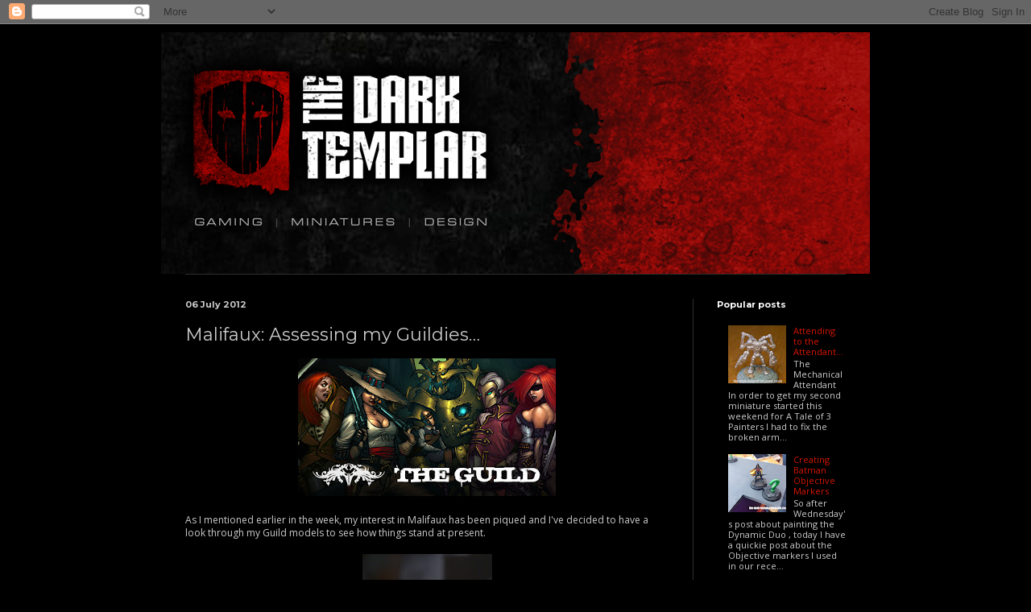

--- FILE ---
content_type: text/html; charset=UTF-8
request_url: https://the-dark-templar.blogspot.com/2012/07/malifaux-assessing-my-guildies.html
body_size: 33087
content:
<!DOCTYPE html>
<html class='v2' dir='ltr' lang='en-GB'>
<head>
<link href='https://www.blogger.com/static/v1/widgets/335934321-css_bundle_v2.css' rel='stylesheet' type='text/css'/>
<meta content='width=1100' name='viewport'/>
<meta content='text/html; charset=UTF-8' http-equiv='Content-Type'/>
<meta content='blogger' name='generator'/>
<link href='https://the-dark-templar.blogspot.com/favicon.ico' rel='icon' type='image/x-icon'/>
<link href='http://the-dark-templar.blogspot.com/2012/07/malifaux-assessing-my-guildies.html' rel='canonical'/>
<link rel="alternate" type="application/atom+xml" title="The Dark Templar - Atom" href="https://the-dark-templar.blogspot.com/feeds/posts/default" />
<link rel="alternate" type="application/rss+xml" title="The Dark Templar - RSS" href="https://the-dark-templar.blogspot.com/feeds/posts/default?alt=rss" />
<link rel="service.post" type="application/atom+xml" title="The Dark Templar - Atom" href="https://www.blogger.com/feeds/5660965914860481092/posts/default" />

<link rel="alternate" type="application/atom+xml" title="The Dark Templar - Atom" href="https://the-dark-templar.blogspot.com/feeds/4113551118513215803/comments/default" />
<!--Can't find substitution for tag [blog.ieCssRetrofitLinks]-->
<link href='https://blogger.googleusercontent.com/img/b/R29vZ2xl/AVvXsEgidMMPGedsZ3nf7IaQfGlMzLUM1kpLpONIbIBhMUk6IGw7GlZuF30LCQlKWJlKkLH93EDEtEs2C57Uc6dlUxB4zo1rU50zNLEOMCZwgvuorduD9KJmgax7y-iVymTEo7uBYGcNxVUrFjE/s320/guild.jpg' rel='image_src'/>
<meta content='http://the-dark-templar.blogspot.com/2012/07/malifaux-assessing-my-guildies.html' property='og:url'/>
<meta content='Malifaux: Assessing my Guildies…' property='og:title'/>
<meta content='   As I mentioned earlier in the week, my interest in Malifaux has been piqued and I&#39;ve decided to have a look through my Guild models to se...' property='og:description'/>
<meta content='https://blogger.googleusercontent.com/img/b/R29vZ2xl/AVvXsEgidMMPGedsZ3nf7IaQfGlMzLUM1kpLpONIbIBhMUk6IGw7GlZuF30LCQlKWJlKkLH93EDEtEs2C57Uc6dlUxB4zo1rU50zNLEOMCZwgvuorduD9KJmgax7y-iVymTEo7uBYGcNxVUrFjE/w1200-h630-p-k-no-nu/guild.jpg' property='og:image'/>
<title>The Dark Templar: Malifaux: Assessing my Guildies&#8230;</title>
<style type='text/css'>@font-face{font-family:'Montserrat';font-style:normal;font-weight:400;font-display:swap;src:url(//fonts.gstatic.com/s/montserrat/v31/JTUSjIg1_i6t8kCHKm459WRhyyTh89ZNpQ.woff2)format('woff2');unicode-range:U+0460-052F,U+1C80-1C8A,U+20B4,U+2DE0-2DFF,U+A640-A69F,U+FE2E-FE2F;}@font-face{font-family:'Montserrat';font-style:normal;font-weight:400;font-display:swap;src:url(//fonts.gstatic.com/s/montserrat/v31/JTUSjIg1_i6t8kCHKm459W1hyyTh89ZNpQ.woff2)format('woff2');unicode-range:U+0301,U+0400-045F,U+0490-0491,U+04B0-04B1,U+2116;}@font-face{font-family:'Montserrat';font-style:normal;font-weight:400;font-display:swap;src:url(//fonts.gstatic.com/s/montserrat/v31/JTUSjIg1_i6t8kCHKm459WZhyyTh89ZNpQ.woff2)format('woff2');unicode-range:U+0102-0103,U+0110-0111,U+0128-0129,U+0168-0169,U+01A0-01A1,U+01AF-01B0,U+0300-0301,U+0303-0304,U+0308-0309,U+0323,U+0329,U+1EA0-1EF9,U+20AB;}@font-face{font-family:'Montserrat';font-style:normal;font-weight:400;font-display:swap;src:url(//fonts.gstatic.com/s/montserrat/v31/JTUSjIg1_i6t8kCHKm459WdhyyTh89ZNpQ.woff2)format('woff2');unicode-range:U+0100-02BA,U+02BD-02C5,U+02C7-02CC,U+02CE-02D7,U+02DD-02FF,U+0304,U+0308,U+0329,U+1D00-1DBF,U+1E00-1E9F,U+1EF2-1EFF,U+2020,U+20A0-20AB,U+20AD-20C0,U+2113,U+2C60-2C7F,U+A720-A7FF;}@font-face{font-family:'Montserrat';font-style:normal;font-weight:400;font-display:swap;src:url(//fonts.gstatic.com/s/montserrat/v31/JTUSjIg1_i6t8kCHKm459WlhyyTh89Y.woff2)format('woff2');unicode-range:U+0000-00FF,U+0131,U+0152-0153,U+02BB-02BC,U+02C6,U+02DA,U+02DC,U+0304,U+0308,U+0329,U+2000-206F,U+20AC,U+2122,U+2191,U+2193,U+2212,U+2215,U+FEFF,U+FFFD;}@font-face{font-family:'Montserrat';font-style:normal;font-weight:700;font-display:swap;src:url(//fonts.gstatic.com/s/montserrat/v31/JTUSjIg1_i6t8kCHKm459WRhyyTh89ZNpQ.woff2)format('woff2');unicode-range:U+0460-052F,U+1C80-1C8A,U+20B4,U+2DE0-2DFF,U+A640-A69F,U+FE2E-FE2F;}@font-face{font-family:'Montserrat';font-style:normal;font-weight:700;font-display:swap;src:url(//fonts.gstatic.com/s/montserrat/v31/JTUSjIg1_i6t8kCHKm459W1hyyTh89ZNpQ.woff2)format('woff2');unicode-range:U+0301,U+0400-045F,U+0490-0491,U+04B0-04B1,U+2116;}@font-face{font-family:'Montserrat';font-style:normal;font-weight:700;font-display:swap;src:url(//fonts.gstatic.com/s/montserrat/v31/JTUSjIg1_i6t8kCHKm459WZhyyTh89ZNpQ.woff2)format('woff2');unicode-range:U+0102-0103,U+0110-0111,U+0128-0129,U+0168-0169,U+01A0-01A1,U+01AF-01B0,U+0300-0301,U+0303-0304,U+0308-0309,U+0323,U+0329,U+1EA0-1EF9,U+20AB;}@font-face{font-family:'Montserrat';font-style:normal;font-weight:700;font-display:swap;src:url(//fonts.gstatic.com/s/montserrat/v31/JTUSjIg1_i6t8kCHKm459WdhyyTh89ZNpQ.woff2)format('woff2');unicode-range:U+0100-02BA,U+02BD-02C5,U+02C7-02CC,U+02CE-02D7,U+02DD-02FF,U+0304,U+0308,U+0329,U+1D00-1DBF,U+1E00-1E9F,U+1EF2-1EFF,U+2020,U+20A0-20AB,U+20AD-20C0,U+2113,U+2C60-2C7F,U+A720-A7FF;}@font-face{font-family:'Montserrat';font-style:normal;font-weight:700;font-display:swap;src:url(//fonts.gstatic.com/s/montserrat/v31/JTUSjIg1_i6t8kCHKm459WlhyyTh89Y.woff2)format('woff2');unicode-range:U+0000-00FF,U+0131,U+0152-0153,U+02BB-02BC,U+02C6,U+02DA,U+02DC,U+0304,U+0308,U+0329,U+2000-206F,U+20AC,U+2122,U+2191,U+2193,U+2212,U+2215,U+FEFF,U+FFFD;}@font-face{font-family:'Open Sans';font-style:normal;font-weight:400;font-stretch:100%;font-display:swap;src:url(//fonts.gstatic.com/s/opensans/v44/memSYaGs126MiZpBA-UvWbX2vVnXBbObj2OVZyOOSr4dVJWUgsjZ0B4taVIUwaEQbjB_mQ.woff2)format('woff2');unicode-range:U+0460-052F,U+1C80-1C8A,U+20B4,U+2DE0-2DFF,U+A640-A69F,U+FE2E-FE2F;}@font-face{font-family:'Open Sans';font-style:normal;font-weight:400;font-stretch:100%;font-display:swap;src:url(//fonts.gstatic.com/s/opensans/v44/memSYaGs126MiZpBA-UvWbX2vVnXBbObj2OVZyOOSr4dVJWUgsjZ0B4kaVIUwaEQbjB_mQ.woff2)format('woff2');unicode-range:U+0301,U+0400-045F,U+0490-0491,U+04B0-04B1,U+2116;}@font-face{font-family:'Open Sans';font-style:normal;font-weight:400;font-stretch:100%;font-display:swap;src:url(//fonts.gstatic.com/s/opensans/v44/memSYaGs126MiZpBA-UvWbX2vVnXBbObj2OVZyOOSr4dVJWUgsjZ0B4saVIUwaEQbjB_mQ.woff2)format('woff2');unicode-range:U+1F00-1FFF;}@font-face{font-family:'Open Sans';font-style:normal;font-weight:400;font-stretch:100%;font-display:swap;src:url(//fonts.gstatic.com/s/opensans/v44/memSYaGs126MiZpBA-UvWbX2vVnXBbObj2OVZyOOSr4dVJWUgsjZ0B4jaVIUwaEQbjB_mQ.woff2)format('woff2');unicode-range:U+0370-0377,U+037A-037F,U+0384-038A,U+038C,U+038E-03A1,U+03A3-03FF;}@font-face{font-family:'Open Sans';font-style:normal;font-weight:400;font-stretch:100%;font-display:swap;src:url(//fonts.gstatic.com/s/opensans/v44/memSYaGs126MiZpBA-UvWbX2vVnXBbObj2OVZyOOSr4dVJWUgsjZ0B4iaVIUwaEQbjB_mQ.woff2)format('woff2');unicode-range:U+0307-0308,U+0590-05FF,U+200C-2010,U+20AA,U+25CC,U+FB1D-FB4F;}@font-face{font-family:'Open Sans';font-style:normal;font-weight:400;font-stretch:100%;font-display:swap;src:url(//fonts.gstatic.com/s/opensans/v44/memSYaGs126MiZpBA-UvWbX2vVnXBbObj2OVZyOOSr4dVJWUgsjZ0B5caVIUwaEQbjB_mQ.woff2)format('woff2');unicode-range:U+0302-0303,U+0305,U+0307-0308,U+0310,U+0312,U+0315,U+031A,U+0326-0327,U+032C,U+032F-0330,U+0332-0333,U+0338,U+033A,U+0346,U+034D,U+0391-03A1,U+03A3-03A9,U+03B1-03C9,U+03D1,U+03D5-03D6,U+03F0-03F1,U+03F4-03F5,U+2016-2017,U+2034-2038,U+203C,U+2040,U+2043,U+2047,U+2050,U+2057,U+205F,U+2070-2071,U+2074-208E,U+2090-209C,U+20D0-20DC,U+20E1,U+20E5-20EF,U+2100-2112,U+2114-2115,U+2117-2121,U+2123-214F,U+2190,U+2192,U+2194-21AE,U+21B0-21E5,U+21F1-21F2,U+21F4-2211,U+2213-2214,U+2216-22FF,U+2308-230B,U+2310,U+2319,U+231C-2321,U+2336-237A,U+237C,U+2395,U+239B-23B7,U+23D0,U+23DC-23E1,U+2474-2475,U+25AF,U+25B3,U+25B7,U+25BD,U+25C1,U+25CA,U+25CC,U+25FB,U+266D-266F,U+27C0-27FF,U+2900-2AFF,U+2B0E-2B11,U+2B30-2B4C,U+2BFE,U+3030,U+FF5B,U+FF5D,U+1D400-1D7FF,U+1EE00-1EEFF;}@font-face{font-family:'Open Sans';font-style:normal;font-weight:400;font-stretch:100%;font-display:swap;src:url(//fonts.gstatic.com/s/opensans/v44/memSYaGs126MiZpBA-UvWbX2vVnXBbObj2OVZyOOSr4dVJWUgsjZ0B5OaVIUwaEQbjB_mQ.woff2)format('woff2');unicode-range:U+0001-000C,U+000E-001F,U+007F-009F,U+20DD-20E0,U+20E2-20E4,U+2150-218F,U+2190,U+2192,U+2194-2199,U+21AF,U+21E6-21F0,U+21F3,U+2218-2219,U+2299,U+22C4-22C6,U+2300-243F,U+2440-244A,U+2460-24FF,U+25A0-27BF,U+2800-28FF,U+2921-2922,U+2981,U+29BF,U+29EB,U+2B00-2BFF,U+4DC0-4DFF,U+FFF9-FFFB,U+10140-1018E,U+10190-1019C,U+101A0,U+101D0-101FD,U+102E0-102FB,U+10E60-10E7E,U+1D2C0-1D2D3,U+1D2E0-1D37F,U+1F000-1F0FF,U+1F100-1F1AD,U+1F1E6-1F1FF,U+1F30D-1F30F,U+1F315,U+1F31C,U+1F31E,U+1F320-1F32C,U+1F336,U+1F378,U+1F37D,U+1F382,U+1F393-1F39F,U+1F3A7-1F3A8,U+1F3AC-1F3AF,U+1F3C2,U+1F3C4-1F3C6,U+1F3CA-1F3CE,U+1F3D4-1F3E0,U+1F3ED,U+1F3F1-1F3F3,U+1F3F5-1F3F7,U+1F408,U+1F415,U+1F41F,U+1F426,U+1F43F,U+1F441-1F442,U+1F444,U+1F446-1F449,U+1F44C-1F44E,U+1F453,U+1F46A,U+1F47D,U+1F4A3,U+1F4B0,U+1F4B3,U+1F4B9,U+1F4BB,U+1F4BF,U+1F4C8-1F4CB,U+1F4D6,U+1F4DA,U+1F4DF,U+1F4E3-1F4E6,U+1F4EA-1F4ED,U+1F4F7,U+1F4F9-1F4FB,U+1F4FD-1F4FE,U+1F503,U+1F507-1F50B,U+1F50D,U+1F512-1F513,U+1F53E-1F54A,U+1F54F-1F5FA,U+1F610,U+1F650-1F67F,U+1F687,U+1F68D,U+1F691,U+1F694,U+1F698,U+1F6AD,U+1F6B2,U+1F6B9-1F6BA,U+1F6BC,U+1F6C6-1F6CF,U+1F6D3-1F6D7,U+1F6E0-1F6EA,U+1F6F0-1F6F3,U+1F6F7-1F6FC,U+1F700-1F7FF,U+1F800-1F80B,U+1F810-1F847,U+1F850-1F859,U+1F860-1F887,U+1F890-1F8AD,U+1F8B0-1F8BB,U+1F8C0-1F8C1,U+1F900-1F90B,U+1F93B,U+1F946,U+1F984,U+1F996,U+1F9E9,U+1FA00-1FA6F,U+1FA70-1FA7C,U+1FA80-1FA89,U+1FA8F-1FAC6,U+1FACE-1FADC,U+1FADF-1FAE9,U+1FAF0-1FAF8,U+1FB00-1FBFF;}@font-face{font-family:'Open Sans';font-style:normal;font-weight:400;font-stretch:100%;font-display:swap;src:url(//fonts.gstatic.com/s/opensans/v44/memSYaGs126MiZpBA-UvWbX2vVnXBbObj2OVZyOOSr4dVJWUgsjZ0B4vaVIUwaEQbjB_mQ.woff2)format('woff2');unicode-range:U+0102-0103,U+0110-0111,U+0128-0129,U+0168-0169,U+01A0-01A1,U+01AF-01B0,U+0300-0301,U+0303-0304,U+0308-0309,U+0323,U+0329,U+1EA0-1EF9,U+20AB;}@font-face{font-family:'Open Sans';font-style:normal;font-weight:400;font-stretch:100%;font-display:swap;src:url(//fonts.gstatic.com/s/opensans/v44/memSYaGs126MiZpBA-UvWbX2vVnXBbObj2OVZyOOSr4dVJWUgsjZ0B4uaVIUwaEQbjB_mQ.woff2)format('woff2');unicode-range:U+0100-02BA,U+02BD-02C5,U+02C7-02CC,U+02CE-02D7,U+02DD-02FF,U+0304,U+0308,U+0329,U+1D00-1DBF,U+1E00-1E9F,U+1EF2-1EFF,U+2020,U+20A0-20AB,U+20AD-20C0,U+2113,U+2C60-2C7F,U+A720-A7FF;}@font-face{font-family:'Open Sans';font-style:normal;font-weight:400;font-stretch:100%;font-display:swap;src:url(//fonts.gstatic.com/s/opensans/v44/memSYaGs126MiZpBA-UvWbX2vVnXBbObj2OVZyOOSr4dVJWUgsjZ0B4gaVIUwaEQbjA.woff2)format('woff2');unicode-range:U+0000-00FF,U+0131,U+0152-0153,U+02BB-02BC,U+02C6,U+02DA,U+02DC,U+0304,U+0308,U+0329,U+2000-206F,U+20AC,U+2122,U+2191,U+2193,U+2212,U+2215,U+FEFF,U+FFFD;}</style>
<style id='page-skin-1' type='text/css'><!--
/*
-----------------------------------------------
Blogger Template Style
Name:     Simple
Designer: Blogger
URL:      www.blogger.com
----------------------------------------------- */
/* Content
----------------------------------------------- */
body {
font: normal normal 11px Open Sans;
color: #cbcbcb;
background: #000000 none repeat scroll top left;
padding: 0 40px 40px 40px;
}
html body .region-inner {
min-width: 0;
max-width: 100%;
width: auto;
}
h2 {
font-size: 22px;
}
a:link {
text-decoration:none;
color: #d41500;
}
a:visited {
text-decoration:none;
color: #c10c00;
}
a:hover {
text-decoration:underline;
color: #c10c00;
}
.body-fauxcolumn-outer .fauxcolumn-inner {
background: transparent none repeat scroll top left;
_background-image: none;
}
.body-fauxcolumn-outer .cap-top {
position: absolute;
z-index: 1;
height: 400px;
width: 100%;
}
.body-fauxcolumn-outer .cap-top .cap-left {
width: 100%;
background: transparent none repeat-x scroll top left;
_background-image: none;
}
.content-outer {
-moz-box-shadow: 0 0 40px rgba(0, 0, 0, .15);
-webkit-box-shadow: 0 0 5px rgba(0, 0, 0, .15);
-goog-ms-box-shadow: 0 0 10px #333333;
box-shadow: 0 0 40px rgba(0, 0, 0, .15);
margin-bottom: 1px;
}
.content-inner {
padding: 10px 10px;
}
.content-inner {
background-color: #000000;
}
/* Header
----------------------------------------------- */
.header-outer {
background: rgba(0,0,0,0) none repeat-x scroll 0 -400px;
_background-image: none;
}
.Header h1 {
font: normal normal 60px Montserrat;
color: #ffffff;
text-shadow: -1px -1px 1px rgba(0, 0, 0, .2);
}
.Header h1 a {
color: #ffffff;
}
.Header .description {
font-size: 140%;
color: #a8a8a8;
}
.header-inner .Header .titlewrapper {
padding: 22px 30px;
}
.header-inner .Header .descriptionwrapper {
padding: 0 30px;
}
/* Tabs
----------------------------------------------- */
.tabs-inner .section:first-child {
border-top: 1px solid #2e2e2e;
}
.tabs-inner .section:first-child ul {
margin-top: -1px;
border-top: 1px solid #2e2e2e;
border-left: 0 solid #2e2e2e;
border-right: 0 solid #2e2e2e;
}
.tabs-inner .widget ul {
background: #000000 none repeat-x scroll 0 -800px;
_background-image: none;
border-bottom: 1px solid #2e2e2e;
margin-top: 0;
margin-left: -30px;
margin-right: -30px;
}
.tabs-inner .widget li a {
display: inline-block;
padding: .6em 1em;
font: normal normal 14px Arial, Tahoma, Helvetica, FreeSans, sans-serif;
color: #979797;
border-left: 1px solid #000000;
border-right: 0 solid #2e2e2e;
}
.tabs-inner .widget li:first-child a {
border-left: none;
}
.tabs-inner .widget li.selected a, .tabs-inner .widget li a:hover {
color: #ffffff;
background-color: #000000;
text-decoration: none;
}
/* Columns
----------------------------------------------- */
.main-outer {
border-top: 0 solid #2e2e2e;
}
.fauxcolumn-left-outer .fauxcolumn-inner {
border-right: 1px solid #2e2e2e;
}
.fauxcolumn-right-outer .fauxcolumn-inner {
border-left: 1px solid #2e2e2e;
}
/* Headings
----------------------------------------------- */
div.widget > h2,
div.widget h2.title {
margin: 0 0 1em 0;
font: normal bold 11px Montserrat;
color: #ffffff;
}
/* Widgets
----------------------------------------------- */
.widget .zippy {
color: #979797;
text-shadow: 2px 2px 1px rgba(0, 0, 0, .1);
}
.widget .popular-posts ul {
list-style: none;
}
/* Posts
----------------------------------------------- */
h2.date-header {
font: normal bold 11px Montserrat;
}
.date-header span {
background-color: rgba(0,0,0,0);
color: #cbcbcb;
padding: inherit;
letter-spacing: inherit;
margin: inherit;
}
.main-inner {
padding-top: 30px;
padding-bottom: 30px;
}
.main-inner .column-center-inner {
padding: 0 15px;
}
.main-inner .column-center-inner .section {
margin: 0 15px;
}
.post {
margin: 0 0 25px 0;
}
h3.post-title, .comments h4 {
font: normal normal 22px Montserrat;
margin: .75em 0 0;
}
.post-body {
font-size: 110%;
line-height: 1.4;
position: relative;
}
.post-body img, .post-body .tr-caption-container, .Profile img, .Image img,
.BlogList .item-thumbnail img {
padding: 0;
background: #000000;
border: 1px solid #000000;
-moz-box-shadow: 1px 1px 5px rgba(0, 0, 0, .1);
-webkit-box-shadow: 1px 1px 5px rgba(0, 0, 0, .1);
box-shadow: 1px 1px 5px rgba(0, 0, 0, .1);
}
.post-body img, .post-body .tr-caption-container {
padding: 1px;
}
.post-body .tr-caption-container {
color: #cbcbcb;
}
.post-body .tr-caption-container img {
padding: 0;
background: transparent;
border: none;
-moz-box-shadow: 0 0 0 rgba(0, 0, 0, .1);
-webkit-box-shadow: 0 0 0 rgba(0, 0, 0, .1);
box-shadow: 0 0 0 rgba(0, 0, 0, .1);
}
.post-header {
margin: 0 0 1.5em;
line-height: 1.6;
font-size: 90%;
}
.post-footer {
margin: 20px -2px 0;
padding: 5px 10px;
color: #858585;
background-color: #000000;
border-bottom: 1px solid #353535;
line-height: 1.6;
font-size: 90%;
}
#comments .comment-author {
padding-top: 1.5em;
border-top: 1px solid #2e2e2e;
background-position: 0 1.5em;
}
#comments .comment-author:first-child {
padding-top: 0;
border-top: none;
}
.avatar-image-container {
margin: .2em 0 0;
}
#comments .avatar-image-container img {
border: 1px solid #000000;
}
/* Comments
----------------------------------------------- */
.comments .comments-content .icon.blog-author {
background-repeat: no-repeat;
background-image: url([data-uri]);
}
.comments .comments-content .loadmore a {
border-top: 1px solid #979797;
border-bottom: 1px solid #979797;
}
.comments .comment-thread.inline-thread {
background-color: #000000;
}
.comments .continue {
border-top: 2px solid #979797;
}
/* Accents
---------------------------------------------- */
.section-columns td.columns-cell {
border-left: 1px solid #2e2e2e;
}
.blog-pager {
background: transparent none no-repeat scroll top center;
}
.blog-pager-older-link, .home-link,
.blog-pager-newer-link {
background-color: #000000;
padding: 5px;
}
.footer-outer {
border-top: 0 dashed #bbbbbb;
}
/* Mobile
----------------------------------------------- */
body.mobile  {
background-size: auto;
}
.mobile .body-fauxcolumn-outer {
background: transparent none repeat scroll top left;
}
.mobile .body-fauxcolumn-outer .cap-top {
background-size: 100% auto;
}
.mobile .content-outer {
-webkit-box-shadow: 0 0 3px rgba(0, 0, 0, .15);
box-shadow: 0 0 3px rgba(0, 0, 0, .15);
}
.mobile .tabs-inner .widget ul {
margin-left: 0;
margin-right: 0;
}
.mobile .post {
margin: 0;
}
.mobile .main-inner .column-center-inner .section {
margin: 0;
}
.mobile .date-header span {
padding: 0.1em 10px;
margin: 0 -10px;
}
.mobile h3.post-title {
margin: 0;
}
.mobile .blog-pager {
background: transparent none no-repeat scroll top center;
}
.mobile .footer-outer {
border-top: none;
}
.mobile .main-inner, .mobile .footer-inner {
background-color: #000000;
}
.mobile-index-contents {
color: #cbcbcb;
}
.mobile-link-button {
background-color: #d41500;
}
.mobile-link-button a:link, .mobile-link-button a:visited {
color: #ffffff;
}
.mobile .tabs-inner .section:first-child {
border-top: none;
}
.mobile .tabs-inner .PageList .widget-content {
background-color: #000000;
color: #ffffff;
border-top: 1px solid #2e2e2e;
border-bottom: 1px solid #2e2e2e;
}
.mobile .tabs-inner .PageList .widget-content .pagelist-arrow {
border-left: 1px solid #2e2e2e;
}

--></style>
<style id='template-skin-1' type='text/css'><!--
body {
min-width: 900px;
}
.content-outer, .content-fauxcolumn-outer, .region-inner {
min-width: 900px;
max-width: 900px;
_width: 900px;
}
.main-inner .columns {
padding-left: 0px;
padding-right: 220px;
}
.main-inner .fauxcolumn-center-outer {
left: 0px;
right: 220px;
/* IE6 does not respect left and right together */
_width: expression(this.parentNode.offsetWidth -
parseInt("0px") -
parseInt("220px") + 'px');
}
.main-inner .fauxcolumn-left-outer {
width: 0px;
}
.main-inner .fauxcolumn-right-outer {
width: 220px;
}
.main-inner .column-left-outer {
width: 0px;
right: 100%;
margin-left: -0px;
}
.main-inner .column-right-outer {
width: 220px;
margin-right: -220px;
}
#layout {
min-width: 0;
}
#layout .content-outer {
min-width: 0;
width: 800px;
}
#layout .region-inner {
min-width: 0;
width: auto;
}
body#layout div.add_widget {
padding: 8px;
}
body#layout div.add_widget a {
margin-left: 32px;
}
--></style>
<script type='text/javascript'>
        (function(i,s,o,g,r,a,m){i['GoogleAnalyticsObject']=r;i[r]=i[r]||function(){
        (i[r].q=i[r].q||[]).push(arguments)},i[r].l=1*new Date();a=s.createElement(o),
        m=s.getElementsByTagName(o)[0];a.async=1;a.src=g;m.parentNode.insertBefore(a,m)
        })(window,document,'script','https://www.google-analytics.com/analytics.js','ga');
        ga('create', 'UA-24031521-1', 'auto', 'blogger');
        ga('blogger.send', 'pageview');
      </script>
<link href='https://www.blogger.com/dyn-css/authorization.css?targetBlogID=5660965914860481092&amp;zx=70db9f5b-cb84-407c-b6a9-4f5224cd8d92' media='none' onload='if(media!=&#39;all&#39;)media=&#39;all&#39;' rel='stylesheet'/><noscript><link href='https://www.blogger.com/dyn-css/authorization.css?targetBlogID=5660965914860481092&amp;zx=70db9f5b-cb84-407c-b6a9-4f5224cd8d92' rel='stylesheet'/></noscript>
<meta name='google-adsense-platform-account' content='ca-host-pub-1556223355139109'/>
<meta name='google-adsense-platform-domain' content='blogspot.com'/>

<!-- data-ad-client=ca-pub-4341663544622604 -->

</head>
<body class='loading variant-dark'>
<div class='navbar section' id='navbar' name='Navbar'><div class='widget Navbar' data-version='1' id='Navbar1'><script type="text/javascript">
    function setAttributeOnload(object, attribute, val) {
      if(window.addEventListener) {
        window.addEventListener('load',
          function(){ object[attribute] = val; }, false);
      } else {
        window.attachEvent('onload', function(){ object[attribute] = val; });
      }
    }
  </script>
<div id="navbar-iframe-container"></div>
<script type="text/javascript" src="https://apis.google.com/js/platform.js"></script>
<script type="text/javascript">
      gapi.load("gapi.iframes:gapi.iframes.style.bubble", function() {
        if (gapi.iframes && gapi.iframes.getContext) {
          gapi.iframes.getContext().openChild({
              url: 'https://www.blogger.com/navbar/5660965914860481092?po\x3d4113551118513215803\x26origin\x3dhttps://the-dark-templar.blogspot.com',
              where: document.getElementById("navbar-iframe-container"),
              id: "navbar-iframe"
          });
        }
      });
    </script><script type="text/javascript">
(function() {
var script = document.createElement('script');
script.type = 'text/javascript';
script.src = '//pagead2.googlesyndication.com/pagead/js/google_top_exp.js';
var head = document.getElementsByTagName('head')[0];
if (head) {
head.appendChild(script);
}})();
</script>
</div></div>
<div class='body-fauxcolumns'>
<div class='fauxcolumn-outer body-fauxcolumn-outer'>
<div class='cap-top'>
<div class='cap-left'></div>
<div class='cap-right'></div>
</div>
<div class='fauxborder-left'>
<div class='fauxborder-right'></div>
<div class='fauxcolumn-inner'>
</div>
</div>
<div class='cap-bottom'>
<div class='cap-left'></div>
<div class='cap-right'></div>
</div>
</div>
</div>
<div class='content'>
<div class='content-fauxcolumns'>
<div class='fauxcolumn-outer content-fauxcolumn-outer'>
<div class='cap-top'>
<div class='cap-left'></div>
<div class='cap-right'></div>
</div>
<div class='fauxborder-left'>
<div class='fauxborder-right'></div>
<div class='fauxcolumn-inner'>
</div>
</div>
<div class='cap-bottom'>
<div class='cap-left'></div>
<div class='cap-right'></div>
</div>
</div>
</div>
<div class='content-outer'>
<div class='content-cap-top cap-top'>
<div class='cap-left'></div>
<div class='cap-right'></div>
</div>
<div class='fauxborder-left content-fauxborder-left'>
<div class='fauxborder-right content-fauxborder-right'></div>
<div class='content-inner'>
<header>
<div class='header-outer'>
<div class='header-cap-top cap-top'>
<div class='cap-left'></div>
<div class='cap-right'></div>
</div>
<div class='fauxborder-left header-fauxborder-left'>
<div class='fauxborder-right header-fauxborder-right'></div>
<div class='region-inner header-inner'>
<div class='header section' id='header' name='Header'><div class='widget Header' data-version='1' id='Header1'>
<div id='header-inner'>
<a href='https://the-dark-templar.blogspot.com/' style='display: block'>
<img alt='The Dark Templar' height='300px; ' id='Header1_headerimg' src='https://blogger.googleusercontent.com/img/b/R29vZ2xl/AVvXsEg_yESRnP88Szz7T1Gai5nqgAF1TMd4a6pRiibobgDJ299USuWrh8wx7PWvY9uVEv7R1VFOCKtHbxobmutIz62OwUTU1z39iBBlCouWyYXd1jIXSdP73m5bveDZ-60kw3DtxRo9cXADLms/s1600/TDT_header-1.png' style='display: block' width='900px; '/>
</a>
</div>
</div></div>
</div>
</div>
<div class='header-cap-bottom cap-bottom'>
<div class='cap-left'></div>
<div class='cap-right'></div>
</div>
</div>
</header>
<div class='tabs-outer'>
<div class='tabs-cap-top cap-top'>
<div class='cap-left'></div>
<div class='cap-right'></div>
</div>
<div class='fauxborder-left tabs-fauxborder-left'>
<div class='fauxborder-right tabs-fauxborder-right'></div>
<div class='region-inner tabs-inner'>
<div class='tabs no-items section' id='crosscol' name='Cross-column'></div>
<div class='tabs no-items section' id='crosscol-overflow' name='Cross-Column 2'></div>
</div>
</div>
<div class='tabs-cap-bottom cap-bottom'>
<div class='cap-left'></div>
<div class='cap-right'></div>
</div>
</div>
<div class='main-outer'>
<div class='main-cap-top cap-top'>
<div class='cap-left'></div>
<div class='cap-right'></div>
</div>
<div class='fauxborder-left main-fauxborder-left'>
<div class='fauxborder-right main-fauxborder-right'></div>
<div class='region-inner main-inner'>
<div class='columns fauxcolumns'>
<div class='fauxcolumn-outer fauxcolumn-center-outer'>
<div class='cap-top'>
<div class='cap-left'></div>
<div class='cap-right'></div>
</div>
<div class='fauxborder-left'>
<div class='fauxborder-right'></div>
<div class='fauxcolumn-inner'>
</div>
</div>
<div class='cap-bottom'>
<div class='cap-left'></div>
<div class='cap-right'></div>
</div>
</div>
<div class='fauxcolumn-outer fauxcolumn-left-outer'>
<div class='cap-top'>
<div class='cap-left'></div>
<div class='cap-right'></div>
</div>
<div class='fauxborder-left'>
<div class='fauxborder-right'></div>
<div class='fauxcolumn-inner'>
</div>
</div>
<div class='cap-bottom'>
<div class='cap-left'></div>
<div class='cap-right'></div>
</div>
</div>
<div class='fauxcolumn-outer fauxcolumn-right-outer'>
<div class='cap-top'>
<div class='cap-left'></div>
<div class='cap-right'></div>
</div>
<div class='fauxborder-left'>
<div class='fauxborder-right'></div>
<div class='fauxcolumn-inner'>
</div>
</div>
<div class='cap-bottom'>
<div class='cap-left'></div>
<div class='cap-right'></div>
</div>
</div>
<!-- corrects IE6 width calculation -->
<div class='columns-inner'>
<div class='column-center-outer'>
<div class='column-center-inner'>
<div class='main section' id='main' name='Main'><div class='widget Blog' data-version='1' id='Blog1'>
<div class='blog-posts hfeed'>

          <div class="date-outer">
        
<h2 class='date-header'><span>06 July 2012</span></h2>

          <div class="date-posts">
        
<div class='post-outer'>
<div class='post hentry uncustomized-post-template' itemprop='blogPost' itemscope='itemscope' itemtype='http://schema.org/BlogPosting'>
<meta content='https://blogger.googleusercontent.com/img/b/R29vZ2xl/AVvXsEgidMMPGedsZ3nf7IaQfGlMzLUM1kpLpONIbIBhMUk6IGw7GlZuF30LCQlKWJlKkLH93EDEtEs2C57Uc6dlUxB4zo1rU50zNLEOMCZwgvuorduD9KJmgax7y-iVymTEo7uBYGcNxVUrFjE/s320/guild.jpg' itemprop='image_url'/>
<meta content='5660965914860481092' itemprop='blogId'/>
<meta content='4113551118513215803' itemprop='postId'/>
<a name='4113551118513215803'></a>
<h3 class='post-title entry-title' itemprop='name'>
Malifaux: Assessing my Guildies&#8230;
</h3>
<div class='post-header'>
<div class='post-header-line-1'></div>
</div>
<div class='post-body entry-content' id='post-body-4113551118513215803' itemprop='description articleBody'>
<div class="separator" style="clear: both; text-align: center;">
<a href="https://blogger.googleusercontent.com/img/b/R29vZ2xl/AVvXsEgidMMPGedsZ3nf7IaQfGlMzLUM1kpLpONIbIBhMUk6IGw7GlZuF30LCQlKWJlKkLH93EDEtEs2C57Uc6dlUxB4zo1rU50zNLEOMCZwgvuorduD9KJmgax7y-iVymTEo7uBYGcNxVUrFjE/s1600/guild.jpg" imageanchor="1" style="margin-left: 1em; margin-right: 1em;"><img border="0" height="171" src="https://blogger.googleusercontent.com/img/b/R29vZ2xl/AVvXsEgidMMPGedsZ3nf7IaQfGlMzLUM1kpLpONIbIBhMUk6IGw7GlZuF30LCQlKWJlKkLH93EDEtEs2C57Uc6dlUxB4zo1rU50zNLEOMCZwgvuorduD9KJmgax7y-iVymTEo7uBYGcNxVUrFjE/s320/guild.jpg" width="320" /></a></div>
<br />
As I mentioned earlier in the week, my interest in Malifaux has been piqued and I've decided to have a look through my Guild models to see how things stand at present.<br />
<br />
<div class="separator" style="clear: both; text-align: center;">
<a href="https://blogger.googleusercontent.com/img/b/R29vZ2xl/AVvXsEjMQcD9mQ2YMwlrdZZluT-TfQ_Ks9g2Jdnp7zXKnPNfv2KI-gZp0vwoFIvGqlevt3nB20npi-kJRYRD7GCIvx3o5WUetLX_6niPeorBWzEiBzyEdbVJ_-JA15JmwP07czibBvtAooVwAoQ/s1600/LadyJustice.jpg" imageanchor="1" style="margin-left: 1em; margin-right: 1em;"><img border="0" height="200" src="https://blogger.googleusercontent.com/img/b/R29vZ2xl/AVvXsEjMQcD9mQ2YMwlrdZZluT-TfQ_Ks9g2Jdnp7zXKnPNfv2KI-gZp0vwoFIvGqlevt3nB20npi-kJRYRD7GCIvx3o5WUetLX_6niPeorBWzEiBzyEdbVJ_-JA15JmwP07czibBvtAooVwAoQ/s200/LadyJustice.jpg" width="161" /></a></div>
<br />
Lady J was my first love but only managed a couple of competitive (ie. not still learning the rules) games before being replaced by a younger, faster colleague. Just prior to putting Malifaux on the back burner I did give J another look, compiling a list that took advantage of her abilities more than I had done previously &#8211; though I didn't get to implement any of those ideas.<br />
<br />
<div class="separator" style="clear: both; text-align: center;">
<a href="https://blogger.googleusercontent.com/img/b/R29vZ2xl/AVvXsEjgSXk1_DeFV7iHceRo_2zNODNdrshNHfiubd-4oGFLRmIKJi_MLuhVK3oBFRaeevaI3jJQKs2POjB9N-9AoWgo-U5l5H327doF2GFO9FXmFcckgSmHYVI-xXCrhz3GeWHQRjX6y2NwvSg/s1600/DeathMarshal.jpg" imageanchor="1" style="margin-left: 1em; margin-right: 1em;"><img border="0" height="200" src="https://blogger.googleusercontent.com/img/b/R29vZ2xl/AVvXsEjgSXk1_DeFV7iHceRo_2zNODNdrshNHfiubd-4oGFLRmIKJi_MLuhVK3oBFRaeevaI3jJQKs2POjB9N-9AoWgo-U5l5H327doF2GFO9FXmFcckgSmHYVI-xXCrhz3GeWHQRjX6y2NwvSg/s200/DeathMarshal.jpg" width="146" /></a></div>
<br />
The rest of her natural crew &#8211; Judge, Scales and Death Marshals &#8211; are all painted bar a solitary DM. The model that came immediately after this box set (The Executioner) is also painted to a good standard but has never managed to deliver in-game. In contrast the Austringer delivered in every game and became notoriously painful for opponents &#8211; the model was never finished 100%.<br />
<br />
These were always my beginner models and they need to be looked at again now that I have gained a lot more Malifaux gaming experience.<br />
<br />
<div class="separator" style="clear: both; text-align: center;">
<a href="https://blogger.googleusercontent.com/img/b/R29vZ2xl/AVvXsEiXihN-2aLF6r0cKP5cneq5ddltXOvYkuLg6JVGiBW6zNsST-StQepP37_O2ePVilIxZMoIMaEBeK2LvRnHSEhMM9bdE_cI-PPdnpFIkT-lMmgMszllBbSqu7C4EBSmE3C-zPnYhzXlwrE/s1600/Perdita_Ortega.jpg" imageanchor="1" style="margin-left: 1em; margin-right: 1em;"><img border="0" height="200" src="https://blogger.googleusercontent.com/img/b/R29vZ2xl/AVvXsEiXihN-2aLF6r0cKP5cneq5ddltXOvYkuLg6JVGiBW6zNsST-StQepP37_O2ePVilIxZMoIMaEBeK2LvRnHSEhMM9bdE_cI-PPdnpFIkT-lMmgMszllBbSqu7C4EBSmE3C-zPnYhzXlwrE/s200/Perdita_Ortega.jpg" width="150" /></a></div>
<br />
The second box set I bought was the younger, faster Perdita Ortega. She was a revelation when I started out &#8211; her speed and abilities allowed her to win many early games almost single-handed. Combined with her Nephilim Totem she was even better, and these two models became the foundation of many games. The addition of a painted Santiago Ortega made the lineup more reliable and added resilience. My semi-painted Nino added a long range threat, but was never allowed to fulfil his potential often being taken down early on.<br />
<br />
<div class="separator" style="clear: both; text-align: center;">
<a href="https://blogger.googleusercontent.com/img/b/R29vZ2xl/AVvXsEi9kJ882aK6DXuE-YQCixpbpqA83ZEDGGdgSVhMxf4Hj3NvHI_prUqGwwcKPWxFj01eJ6oUe6vUjMz8mBuYVQ93QnNdNMZzbvjMclM48Dmg7UAqHeUb5okN86E6JTVn0vELxSGmE_ovqIk/s1600/franc_6.jpg" imageanchor="1" style="margin-left: 1em; margin-right: 1em;"><img border="0" height="200" src="https://blogger.googleusercontent.com/img/b/R29vZ2xl/AVvXsEi9kJ882aK6DXuE-YQCixpbpqA83ZEDGGdgSVhMxf4Hj3NvHI_prUqGwwcKPWxFj01eJ6oUe6vUjMz8mBuYVQ93QnNdNMZzbvjMclM48Dmg7UAqHeUb5okN86E6JTVn0vELxSGmE_ovqIk/s200/franc_6.jpg" width="130" /></a></div>
<br />
As for the rest of the Ortegas: Papa never saw the battlefield but saw some paint earlier this year; Francisco never delivered as an unpainted model so sat idle in the case until being recently resurrected for my <a href="http://the-dark-templar.blogspot.co.uk/2012/03/newbie-guide-painting-part-1.html">Newbie Guide to Painting</a>. He is still waiting to be finished. Abuela participated in a game or two but was always considered too expensive for what she achieved so still lies unpainted.<br />
<br />
<div class="separator" style="clear: both; text-align: center;">
<a href="https://blogger.googleusercontent.com/img/b/R29vZ2xl/AVvXsEhC2rhRK-wY9tMAYp9UpSrMYDDGZJ9gFyM4fZ03r9_Q0A5FxKXhhoPpHnHrDD0_FD9dqqNJ8ZQQ4xQL-fDCgUhaY2-eDMRIe-lFkGEc9LMhyphenhyphenanC6s5B4LWWQvLJ6F2KWxQnr3a0C3P3toU/s1600/Sonnia-Criid.jpg" imageanchor="1" style="margin-left: 1em; margin-right: 1em;"><img border="0" height="200" src="https://blogger.googleusercontent.com/img/b/R29vZ2xl/AVvXsEhC2rhRK-wY9tMAYp9UpSrMYDDGZJ9gFyM4fZ03r9_Q0A5FxKXhhoPpHnHrDD0_FD9dqqNJ8ZQQ4xQL-fDCgUhaY2-eDMRIe-lFkGEc9LMhyphenhyphenanC6s5B4LWWQvLJ6F2KWxQnr3a0C3P3toU/s200/Sonnia-Criid.jpg" width="124" /></a></div>
<br />
Although she became my go-to master for many weeks, my Sonnia Criid model was never painted. This is quite a travesty as she always did quite well. Samael Hopkins never saw paint either &#8211; another model with a lot of promised but very expensive and rather unreliable in-game.<br />
<br />
<div class="separator" style="clear: both; text-align: center;">
<a href="https://blogger.googleusercontent.com/img/b/R29vZ2xl/AVvXsEgLXuYaDX9X5XOvpY0I-5ynm3Jdy_edhWRPX6pVYaib8J-vkAD2qW26YsMlDFt-epj2JsaGamRmHDQ-TP8sb5hIBJPKzPBH7TEJ-iQwUZSetH41pGOk6kNG05o_h15y59caEMKLW7Qnc_Y/s1600/witchling_stalkers.jpg" imageanchor="1" style="margin-left: 1em; margin-right: 1em;"><img border="0" height="145" src="https://blogger.googleusercontent.com/img/b/R29vZ2xl/AVvXsEgLXuYaDX9X5XOvpY0I-5ynm3Jdy_edhWRPX6pVYaib8J-vkAD2qW26YsMlDFt-epj2JsaGamRmHDQ-TP8sb5hIBJPKzPBH7TEJ-iQwUZSetH41pGOk6kNG05o_h15y59caEMKLW7Qnc_Y/s200/witchling_stalkers.jpg" width="200" /></a></div>
<br />
The Witchlings on the other hand usually did quite well &#8211; although they too remain unfinished. The fact that I could summon more mid-game meant they became the mainstay of lists against Rasputina. On a couple of occasions I even managed to turn Rasputina into a Witchling which always gave me a sick sense of satisfaction. Even when used alongside other masters, they proved to be a solid choice of grunt &#8211; much moreso than the Death Marshals did for the same price.<br />
<br />
Towards the end of my time fielding the Guild I went back to Perdita and added a Guardian (from the Hoffman set) into the mix. Although he was never painted beyond an undercoat he seemed to perform well.<br />
<br />
<div class="separator" style="clear: both; text-align: center;">
<a href="https://blogger.googleusercontent.com/img/b/R29vZ2xl/AVvXsEiGTQbAZKyvjRNx4l3F936KZrshUzGBMoIuKW6hxTpxXT4akJYclM2Dmq4hoNBBOEfH0HUSZzoVYCd_fiH9Zr9SqEPbd_meZUguth4x_tUt5bmge3SOKyNoL46Cc3dNgeV17iO-L4IClPY/s1600/sonnia_avatar_18.jpg" imageanchor="1" style="margin-left: 1em; margin-right: 1em;"><img border="0" height="200" src="https://blogger.googleusercontent.com/img/b/R29vZ2xl/AVvXsEiGTQbAZKyvjRNx4l3F936KZrshUzGBMoIuKW6hxTpxXT4akJYclM2Dmq4hoNBBOEfH0HUSZzoVYCd_fiH9Zr9SqEPbd_meZUguth4x_tUt5bmge3SOKyNoL46Cc3dNgeV17iO-L4IClPY/s200/sonnia_avatar_18.jpg" width="148" /></a></div>
<br />
I also purchased the Sonnia Avatar, and posted about its construction (as painful as it was). Alas she too never saw paint or play time before disappearing into the gaming case.<br />
<br />
In addition to all the models listed so far for The Guild, I also have a host of models that didn't even leave their box/clamshell&#8230;<br />
<br />
The remainder of the Hoffman box set sits unbuilt and unexplored. I like the idea of this master but he's not a priority at this time. In support of this I bought the Lucius box set (for Ryle) but again, the models sit undisturbed since arriving. There is also a couple of extra Guild Guard, Guild Hounds, Drill Sergeant and Mechanical Attendant not to mention a Peacekeeper still in his box. Even by my standards I'm rather embarrassed by the amount of unused metal here. They're all lovely models who need some TLC, but if my interest in Malifaux wanes they will be straight onto Ebay which would be a shame.<br />
<br />
My problem now is that there are new Guild models being made available as Wyrd finishes off the Book 3 releases and moves onto Book 4. The Warden in particular looks like a very good investment but it'll have to wait until I can justify the addition &#8211; not likely any time soon given the length of my current wish list.<br />
<br />
I think the solution is to scale back on things, like I have with 40k. Get a solid group of models together, that can crossover when necessary, and get them all painted to a decent standard. Let's see how that goes&#8230;!
<div style='clear: both;'></div>
</div>
<div class='post-footer'>
<div class='post-footer-line post-footer-line-1'>
<span class='post-author vcard'>
Posted by
<span class='fn' itemprop='author' itemscope='itemscope' itemtype='http://schema.org/Person'>
<meta content='https://www.blogger.com/profile/03051984305736707874' itemprop='url'/>
<a class='g-profile' href='https://www.blogger.com/profile/03051984305736707874' rel='author' title='author profile'>
<span itemprop='name'>The Dark Templar</span>
</a>
</span>
</span>
<span class='post-timestamp'>
</span>
<span class='post-comment-link'>
</span>
<span class='post-icons'>
<span class='item-control blog-admin pid-926472121'>
<a href='https://www.blogger.com/post-edit.g?blogID=5660965914860481092&postID=4113551118513215803&from=pencil' title='Edit Post'>
<img alt='' class='icon-action' height='18' src='https://resources.blogblog.com/img/icon18_edit_allbkg.gif' width='18'/>
</a>
</span>
</span>
<div class='post-share-buttons goog-inline-block'>
<a class='goog-inline-block share-button sb-email' href='https://www.blogger.com/share-post.g?blogID=5660965914860481092&postID=4113551118513215803&target=email' target='_blank' title='Email This'><span class='share-button-link-text'>Email This</span></a><a class='goog-inline-block share-button sb-blog' href='https://www.blogger.com/share-post.g?blogID=5660965914860481092&postID=4113551118513215803&target=blog' onclick='window.open(this.href, "_blank", "height=270,width=475"); return false;' target='_blank' title='BlogThis!'><span class='share-button-link-text'>BlogThis!</span></a><a class='goog-inline-block share-button sb-twitter' href='https://www.blogger.com/share-post.g?blogID=5660965914860481092&postID=4113551118513215803&target=twitter' target='_blank' title='Share to X'><span class='share-button-link-text'>Share to X</span></a><a class='goog-inline-block share-button sb-facebook' href='https://www.blogger.com/share-post.g?blogID=5660965914860481092&postID=4113551118513215803&target=facebook' onclick='window.open(this.href, "_blank", "height=430,width=640"); return false;' target='_blank' title='Share to Facebook'><span class='share-button-link-text'>Share to Facebook</span></a><a class='goog-inline-block share-button sb-pinterest' href='https://www.blogger.com/share-post.g?blogID=5660965914860481092&postID=4113551118513215803&target=pinterest' target='_blank' title='Share to Pinterest'><span class='share-button-link-text'>Share to Pinterest</span></a>
</div>
</div>
<div class='post-footer-line post-footer-line-2'>
<span class='post-labels'>
</span>
</div>
<div class='post-footer-line post-footer-line-3'>
<span class='post-location'>
</span>
</div>
</div>
</div>
<div class='comments' id='comments'>
<a name='comments'></a>
<h4>5 comments:</h4>
<div class='comments-content'>
<script async='async' src='' type='text/javascript'></script>
<script type='text/javascript'>
    (function() {
      var items = null;
      var msgs = null;
      var config = {};

// <![CDATA[
      var cursor = null;
      if (items && items.length > 0) {
        cursor = parseInt(items[items.length - 1].timestamp) + 1;
      }

      var bodyFromEntry = function(entry) {
        var text = (entry &&
                    ((entry.content && entry.content.$t) ||
                     (entry.summary && entry.summary.$t))) ||
            '';
        if (entry && entry.gd$extendedProperty) {
          for (var k in entry.gd$extendedProperty) {
            if (entry.gd$extendedProperty[k].name == 'blogger.contentRemoved') {
              return '<span class="deleted-comment">' + text + '</span>';
            }
          }
        }
        return text;
      }

      var parse = function(data) {
        cursor = null;
        var comments = [];
        if (data && data.feed && data.feed.entry) {
          for (var i = 0, entry; entry = data.feed.entry[i]; i++) {
            var comment = {};
            // comment ID, parsed out of the original id format
            var id = /blog-(\d+).post-(\d+)/.exec(entry.id.$t);
            comment.id = id ? id[2] : null;
            comment.body = bodyFromEntry(entry);
            comment.timestamp = Date.parse(entry.published.$t) + '';
            if (entry.author && entry.author.constructor === Array) {
              var auth = entry.author[0];
              if (auth) {
                comment.author = {
                  name: (auth.name ? auth.name.$t : undefined),
                  profileUrl: (auth.uri ? auth.uri.$t : undefined),
                  avatarUrl: (auth.gd$image ? auth.gd$image.src : undefined)
                };
              }
            }
            if (entry.link) {
              if (entry.link[2]) {
                comment.link = comment.permalink = entry.link[2].href;
              }
              if (entry.link[3]) {
                var pid = /.*comments\/default\/(\d+)\?.*/.exec(entry.link[3].href);
                if (pid && pid[1]) {
                  comment.parentId = pid[1];
                }
              }
            }
            comment.deleteclass = 'item-control blog-admin';
            if (entry.gd$extendedProperty) {
              for (var k in entry.gd$extendedProperty) {
                if (entry.gd$extendedProperty[k].name == 'blogger.itemClass') {
                  comment.deleteclass += ' ' + entry.gd$extendedProperty[k].value;
                } else if (entry.gd$extendedProperty[k].name == 'blogger.displayTime') {
                  comment.displayTime = entry.gd$extendedProperty[k].value;
                }
              }
            }
            comments.push(comment);
          }
        }
        return comments;
      };

      var paginator = function(callback) {
        if (hasMore()) {
          var url = config.feed + '?alt=json&v=2&orderby=published&reverse=false&max-results=50';
          if (cursor) {
            url += '&published-min=' + new Date(cursor).toISOString();
          }
          window.bloggercomments = function(data) {
            var parsed = parse(data);
            cursor = parsed.length < 50 ? null
                : parseInt(parsed[parsed.length - 1].timestamp) + 1
            callback(parsed);
            window.bloggercomments = null;
          }
          url += '&callback=bloggercomments';
          var script = document.createElement('script');
          script.type = 'text/javascript';
          script.src = url;
          document.getElementsByTagName('head')[0].appendChild(script);
        }
      };
      var hasMore = function() {
        return !!cursor;
      };
      var getMeta = function(key, comment) {
        if ('iswriter' == key) {
          var matches = !!comment.author
              && comment.author.name == config.authorName
              && comment.author.profileUrl == config.authorUrl;
          return matches ? 'true' : '';
        } else if ('deletelink' == key) {
          return config.baseUri + '/comment/delete/'
               + config.blogId + '/' + comment.id;
        } else if ('deleteclass' == key) {
          return comment.deleteclass;
        }
        return '';
      };

      var replybox = null;
      var replyUrlParts = null;
      var replyParent = undefined;

      var onReply = function(commentId, domId) {
        if (replybox == null) {
          // lazily cache replybox, and adjust to suit this style:
          replybox = document.getElementById('comment-editor');
          if (replybox != null) {
            replybox.height = '250px';
            replybox.style.display = 'block';
            replyUrlParts = replybox.src.split('#');
          }
        }
        if (replybox && (commentId !== replyParent)) {
          replybox.src = '';
          document.getElementById(domId).insertBefore(replybox, null);
          replybox.src = replyUrlParts[0]
              + (commentId ? '&parentID=' + commentId : '')
              + '#' + replyUrlParts[1];
          replyParent = commentId;
        }
      };

      var hash = (window.location.hash || '#').substring(1);
      var startThread, targetComment;
      if (/^comment-form_/.test(hash)) {
        startThread = hash.substring('comment-form_'.length);
      } else if (/^c[0-9]+$/.test(hash)) {
        targetComment = hash.substring(1);
      }

      // Configure commenting API:
      var configJso = {
        'maxDepth': config.maxThreadDepth
      };
      var provider = {
        'id': config.postId,
        'data': items,
        'loadNext': paginator,
        'hasMore': hasMore,
        'getMeta': getMeta,
        'onReply': onReply,
        'rendered': true,
        'initComment': targetComment,
        'initReplyThread': startThread,
        'config': configJso,
        'messages': msgs
      };

      var render = function() {
        if (window.goog && window.goog.comments) {
          var holder = document.getElementById('comment-holder');
          window.goog.comments.render(holder, provider);
        }
      };

      // render now, or queue to render when library loads:
      if (window.goog && window.goog.comments) {
        render();
      } else {
        window.goog = window.goog || {};
        window.goog.comments = window.goog.comments || {};
        window.goog.comments.loadQueue = window.goog.comments.loadQueue || [];
        window.goog.comments.loadQueue.push(render);
      }
    })();
// ]]>
  </script>
<div id='comment-holder'>
<div class="comment-thread toplevel-thread"><ol id="top-ra"><li class="comment" id="c8612397587219218391"><div class="avatar-image-container"><img src="//blogger.googleusercontent.com/img/b/R29vZ2xl/AVvXsEjOMDjTx6u1SVPbXgeJyigl_odmRSMZGFYvgRDs7FtJXEm4fi0TWazjrbNgWoEsfsK_pUGdV22Z8yqMGSCozvSIOjMmU5GiSx-LDHG5hb-flbCRMj8_RqwN-KBIvr2PHQ/s45-c/Scan.jpeg" alt=""/></div><div class="comment-block"><div class="comment-header"><cite class="user"><a href="https://www.blogger.com/profile/07049982879661559305" rel="nofollow">Michael Awdry</a></cite><span class="icon user "></span><span class="datetime secondary-text"><a rel="nofollow" href="https://the-dark-templar.blogspot.com/2012/07/malifaux-assessing-my-guildies.html?showComment=1341593194062#c8612397587219218391">6 July 2012 at 17:46</a></span></div><p class="comment-content">That is certainly an awesome set of sculpts and some suburb paint jobs to boot!</p><span class="comment-actions secondary-text"><a class="comment-reply" target="_self" data-comment-id="8612397587219218391">Reply</a><span class="item-control blog-admin blog-admin pid-1216663136"><a target="_self" href="https://www.blogger.com/comment/delete/5660965914860481092/8612397587219218391">Delete</a></span></span></div><div class="comment-replies"><div id="c8612397587219218391-rt" class="comment-thread inline-thread"><span class="thread-toggle thread-expanded"><span class="thread-arrow"></span><span class="thread-count"><a target="_self">Replies</a></span></span><ol id="c8612397587219218391-ra" class="thread-chrome thread-expanded"><div><li class="comment" id="c5044338265330308644"><div class="avatar-image-container"><img src="//blogger.googleusercontent.com/img/b/R29vZ2xl/AVvXsEh_L-HvV4_d-Laj8zem7M08Q8Dj1nPEqx4aSsGtMbPxrZ1bNdnpyU7cm0oLne6V9VbSngPdZ_4_QF5tE2zKFPXgjoO4haiqI6qL5KUDqfjhpo5FSrIGPrRtv_tdc_rgL1U/s45-c/TDT-profile-3.png" alt=""/></div><div class="comment-block"><div class="comment-header"><cite class="user"><a href="https://www.blogger.com/profile/03051984305736707874" rel="nofollow">The Dark Templar</a></cite><span class="icon user blog-author"></span><span class="datetime secondary-text"><a rel="nofollow" href="https://the-dark-templar.blogspot.com/2012/07/malifaux-assessing-my-guildies.html?showComment=1341595313311#c5044338265330308644">6 July 2012 at 18:21</a></span></div><p class="comment-content">Time to acclimatise yourself ;)</p><span class="comment-actions secondary-text"><span class="item-control blog-admin blog-admin pid-926472121"><a target="_self" href="https://www.blogger.com/comment/delete/5660965914860481092/5044338265330308644">Delete</a></span></span></div><div class="comment-replies"><div id="c5044338265330308644-rt" class="comment-thread inline-thread hidden"><span class="thread-toggle thread-expanded"><span class="thread-arrow"></span><span class="thread-count"><a target="_self">Replies</a></span></span><ol id="c5044338265330308644-ra" class="thread-chrome thread-expanded"><div></div><div id="c5044338265330308644-continue" class="continue"><a class="comment-reply" target="_self" data-comment-id="5044338265330308644">Reply</a></div></ol></div></div><div class="comment-replybox-single" id="c5044338265330308644-ce"></div></li></div><div id="c8612397587219218391-continue" class="continue"><a class="comment-reply" target="_self" data-comment-id="8612397587219218391">Reply</a></div></ol></div></div><div class="comment-replybox-single" id="c8612397587219218391-ce"></div></li><li class="comment" id="c6532402992096371295"><div class="avatar-image-container"><img src="//blogger.googleusercontent.com/img/b/R29vZ2xl/AVvXsEiKlCulcakEV8QIeqbg2e8jLCOuxNnS3PeZo93TL7GfbnhztQhOpnROHHpwg1sQhahpYAgfp4-3CfnHsXqTFU9N1xbzP8G-Fu6v0W9dHVrI9ajaP7MD7IApQgVQulVRG3I/s45-c/30711836_1649680298442392_269813081434418825_n.jpg" alt=""/></div><div class="comment-block"><div class="comment-header"><cite class="user"><a href="https://www.blogger.com/profile/01227314379603418332" rel="nofollow">The Angry Lurker</a></cite><span class="icon user "></span><span class="datetime secondary-text"><a rel="nofollow" href="https://the-dark-templar.blogspot.com/2012/07/malifaux-assessing-my-guildies.html?showComment=1341603130599#c6532402992096371295">6 July 2012 at 20:32</a></span></div><p class="comment-content">Still one of my favourite places to view the Malifaux goodness.....</p><span class="comment-actions secondary-text"><a class="comment-reply" target="_self" data-comment-id="6532402992096371295">Reply</a><span class="item-control blog-admin blog-admin pid-1313546167"><a target="_self" href="https://www.blogger.com/comment/delete/5660965914860481092/6532402992096371295">Delete</a></span></span></div><div class="comment-replies"><div id="c6532402992096371295-rt" class="comment-thread inline-thread"><span class="thread-toggle thread-expanded"><span class="thread-arrow"></span><span class="thread-count"><a target="_self">Replies</a></span></span><ol id="c6532402992096371295-ra" class="thread-chrome thread-expanded"><div><li class="comment" id="c7228148878100182826"><div class="avatar-image-container"><img src="//blogger.googleusercontent.com/img/b/R29vZ2xl/AVvXsEh_L-HvV4_d-Laj8zem7M08Q8Dj1nPEqx4aSsGtMbPxrZ1bNdnpyU7cm0oLne6V9VbSngPdZ_4_QF5tE2zKFPXgjoO4haiqI6qL5KUDqfjhpo5FSrIGPrRtv_tdc_rgL1U/s45-c/TDT-profile-3.png" alt=""/></div><div class="comment-block"><div class="comment-header"><cite class="user"><a href="https://www.blogger.com/profile/03051984305736707874" rel="nofollow">The Dark Templar</a></cite><span class="icon user blog-author"></span><span class="datetime secondary-text"><a rel="nofollow" href="https://the-dark-templar.blogspot.com/2012/07/malifaux-assessing-my-guildies.html?showComment=1341614510251#c7228148878100182826">6 July 2012 at 23:41</a></span></div><p class="comment-content">I hope to get some fresh paint on bare miniatures - I need some fresh faces in my Malifaux photos!</p><span class="comment-actions secondary-text"><span class="item-control blog-admin blog-admin pid-926472121"><a target="_self" href="https://www.blogger.com/comment/delete/5660965914860481092/7228148878100182826">Delete</a></span></span></div><div class="comment-replies"><div id="c7228148878100182826-rt" class="comment-thread inline-thread hidden"><span class="thread-toggle thread-expanded"><span class="thread-arrow"></span><span class="thread-count"><a target="_self">Replies</a></span></span><ol id="c7228148878100182826-ra" class="thread-chrome thread-expanded"><div></div><div id="c7228148878100182826-continue" class="continue"><a class="comment-reply" target="_self" data-comment-id="7228148878100182826">Reply</a></div></ol></div></div><div class="comment-replybox-single" id="c7228148878100182826-ce"></div></li></div><div id="c6532402992096371295-continue" class="continue"><a class="comment-reply" target="_self" data-comment-id="6532402992096371295">Reply</a></div></ol></div></div><div class="comment-replybox-single" id="c6532402992096371295-ce"></div></li><li class="comment" id="c2753514668887664857"><div class="avatar-image-container"><img src="//resources.blogblog.com/img/blank.gif" alt=""/></div><div class="comment-block"><div class="comment-header"><cite class="user">Anonymous</cite><span class="icon user "></span><span class="datetime secondary-text"><a rel="nofollow" href="https://the-dark-templar.blogspot.com/2012/07/malifaux-assessing-my-guildies.html?showComment=1342207775849#c2753514668887664857">13 July 2012 at 20:29</a></span></div><p class="comment-content">Good luck with taking up Malifaux again.  I too have been playing Sonnia Criid to reasonable effect.  Witchling Stalkers in particular are hilarious as you can blow them up in peoples&#39; faces even as you summon another.<br><br>I love the paint on your Perdita Ortega.  White is a ridiculously hard colour to get right and you&#39;ve done it well.</p><span class="comment-actions secondary-text"><a class="comment-reply" target="_self" data-comment-id="2753514668887664857">Reply</a><span class="item-control blog-admin blog-admin pid-625263909"><a target="_self" href="https://www.blogger.com/comment/delete/5660965914860481092/2753514668887664857">Delete</a></span></span></div><div class="comment-replies"><div id="c2753514668887664857-rt" class="comment-thread inline-thread hidden"><span class="thread-toggle thread-expanded"><span class="thread-arrow"></span><span class="thread-count"><a target="_self">Replies</a></span></span><ol id="c2753514668887664857-ra" class="thread-chrome thread-expanded"><div></div><div id="c2753514668887664857-continue" class="continue"><a class="comment-reply" target="_self" data-comment-id="2753514668887664857">Reply</a></div></ol></div></div><div class="comment-replybox-single" id="c2753514668887664857-ce"></div></li></ol><div id="top-continue" class="continue"><a class="comment-reply" target="_self">Add comment</a></div><div class="comment-replybox-thread" id="top-ce"></div><div class="loadmore hidden" data-post-id="4113551118513215803"><a target="_self">Load more...</a></div></div>
</div>
</div>
<p class='comment-footer'>
<div class='comment-form'>
<a name='comment-form'></a>
<p>
</p>
<a href='https://www.blogger.com/comment/frame/5660965914860481092?po=4113551118513215803&hl=en-GB&saa=85391&origin=https://the-dark-templar.blogspot.com' id='comment-editor-src'></a>
<iframe allowtransparency='true' class='blogger-iframe-colorize blogger-comment-from-post' frameborder='0' height='410px' id='comment-editor' name='comment-editor' src='' width='100%'></iframe>
<script src='https://www.blogger.com/static/v1/jsbin/2830521187-comment_from_post_iframe.js' type='text/javascript'></script>
<script type='text/javascript'>
      BLOG_CMT_createIframe('https://www.blogger.com/rpc_relay.html');
    </script>
</div>
</p>
<div id='backlinks-container'>
<div id='Blog1_backlinks-container'>
</div>
</div>
</div>
</div>

        </div></div>
      
</div>
<div class='blog-pager' id='blog-pager'>
<span id='blog-pager-newer-link'>
<a class='blog-pager-newer-link' href='https://the-dark-templar.blogspot.com/2012/07/legion-of-everblight-update.html' id='Blog1_blog-pager-newer-link' title='Newer Post'>Newer Post</a>
</span>
<span id='blog-pager-older-link'>
<a class='blog-pager-older-link' href='https://the-dark-templar.blogspot.com/2012/07/surveying-situation.html' id='Blog1_blog-pager-older-link' title='Older Post'>Older Post</a>
</span>
<a class='home-link' href='https://the-dark-templar.blogspot.com/'>Home</a>
</div>
<div class='clear'></div>
<div class='post-feeds'>
<div class='feed-links'>
Subscribe to:
<a class='feed-link' href='https://the-dark-templar.blogspot.com/feeds/4113551118513215803/comments/default' target='_blank' type='application/atom+xml'>Post Comments (Atom)</a>
</div>
</div>
</div></div>
</div>
</div>
<div class='column-left-outer'>
<div class='column-left-inner'>
<aside>
</aside>
</div>
</div>
<div class='column-right-outer'>
<div class='column-right-inner'>
<aside>
<div class='sidebar section' id='sidebar-right-1'><div class='widget PopularPosts' data-version='1' id='PopularPosts1'>
<h2>Popular posts</h2>
<div class='widget-content popular-posts'>
<ul>
<li>
<div class='item-content'>
<div class='item-thumbnail'>
<a href='https://the-dark-templar.blogspot.com/2012/08/attending-to-attendant.html' target='_blank'>
<img alt='' border='0' src='https://blogger.googleusercontent.com/img/b/R29vZ2xl/AVvXsEhZv_DrHKFwY4xddZCPiX9HuBqHSOZwXbtakXfjDyqirUhVb6RB40yrUEVjbV_1z1b7fDbYb9Lx7Uvitawz_zJAgsUlKX99oLVmL_lSCaLB8E-vqIROKlLmMV-KPWdGMgCW97SBei4W9lc/w72-h72-p-k-no-nu/mech_attend_1.jpg'/>
</a>
</div>
<div class='item-title'><a href='https://the-dark-templar.blogspot.com/2012/08/attending-to-attendant.html'>Attending to the Attendant&#8230;</a></div>
<div class='item-snippet'>  The Mechanical Attendant    In order to get my second miniature started this weekend for A Tale of 3 Painters  I had to fix the broken arm...</div>
</div>
<div style='clear: both;'></div>
</li>
<li>
<div class='item-content'>
<div class='item-thumbnail'>
<a href='https://the-dark-templar.blogspot.com/2015/04/creating-batman-objective-markers.html' target='_blank'>
<img alt='' border='0' src='https://blogger.googleusercontent.com/img/b/R29vZ2xl/AVvXsEiCryxBg7SEVCzSu34oukUpeO29VZBsXjtczUPpkFxgJFgKX4ndtYV2GitztWdwhPNydeAZRntG3f0jWdflmuiH6ZpRW-1UrRn2JLr39-8xXuSG9Sxy5_dAezMMcWD61vw7YdEz-Q9wjyub/w72-h72-p-k-no-nu/bmg_4.png'/>
</a>
</div>
<div class='item-title'><a href='https://the-dark-templar.blogspot.com/2015/04/creating-batman-objective-markers.html'>Creating Batman Objective Markers</a></div>
<div class='item-snippet'>   So after Wednesday&#39;s post about painting the Dynamic Duo , today I have a quickie post about the Objective markers I used in our rece...</div>
</div>
<div style='clear: both;'></div>
</li>
<li>
<div class='item-content'>
<div class='item-thumbnail'>
<a href='https://the-dark-templar.blogspot.com/2016/04/do-you-remember-castle.html' target='_blank'>
<img alt='' border='0' src='https://blogger.googleusercontent.com/img/b/R29vZ2xl/AVvXsEjYDTXZXylIFskovVa-bYDoDPNbpXTtnfV_ZTPPzYsh0km_PdGWPMP4wtWBcrcgnn85Xr8rKKXqhnb1fomkwnf2CQ3s2eXtYXx9qoQKlYLdyg5UrHabkP2N5WuptsgEjczmgvGqNZdelSsB/w72-h72-p-k-no-nu/9099010.jpg'/>
</a>
</div>
<div class='item-title'><a href='https://the-dark-templar.blogspot.com/2016/04/do-you-remember-castle.html'>Do You Remember The Castle?</a></div>
<div class='item-snippet'>  Tabletop Workshop&#39;s plastic castle    You may remember about 18 months ago I was waxing lyrical about a new range of plastic scenery t...</div>
</div>
<div style='clear: both;'></div>
</li>
<li>
<div class='item-content'>
<div class='item-thumbnail'>
<a href='https://the-dark-templar.blogspot.com/2013/02/dark-angels-vs-plague-marines.html' target='_blank'>
<img alt='' border='0' src='https://blogger.googleusercontent.com/img/b/R29vZ2xl/AVvXsEjEUUjUdZkjWcsbfNsFHze_TXZlZmVtXVz0d0p1XeLpLdle5SJ_nQ1cS8TzOmF780-MAgFXJmYLhLv3lKWTYoUPZ7vFxFHm7uogJJT_Yw_R3PqsCE_5LrDpgSGiSJXgXrCZZ4D6RyV2-kh5/w72-h72-p-k-no-nu/typhus_6.jpg'/>
</a>
</div>
<div class='item-title'><a href='https://the-dark-templar.blogspot.com/2013/02/dark-angels-vs-plague-marines.html'>Dark Angels vs Plague Marines: Preparation</a></div>
<div class='item-snippet'>   After a great weekend painting, this week has yielded no progress as life got in the way. The big game on Sunday draws near and it&#39;s ...</div>
</div>
<div style='clear: both;'></div>
</li>
<li>
<div class='item-content'>
<div class='item-thumbnail'>
<a href='https://the-dark-templar.blogspot.com/2012/07/nephilim-bolt-thrower.html' target='_blank'>
<img alt='' border='0' src='https://blogger.googleusercontent.com/img/b/R29vZ2xl/AVvXsEi1o31mYF1Byksu04nMfIPLbRSB3Y-s5RpbLcS3VcZ6k_9MYMxnTmf4PHUe5MPRZ7tL_9C5NnJQztCaK-ZvqkAdKX6FjTJxTYQN298ppjdD8HWbBkx1MxDqS6kBdyk9JqwF6ByFRODLqyU/w72-h72-p-k-no-nu/nephilim_2.jpg'/>
</a>
</div>
<div class='item-title'><a href='https://the-dark-templar.blogspot.com/2012/07/nephilim-bolt-thrower.html'>Nephilim Bolt Thrower</a></div>
<div class='item-snippet'>   This is a great model to paint. There is almost every type of surface texture you can think of &#8211; skin, bone, cloth, leather, wood and met...</div>
</div>
<div style='clear: both;'></div>
</li>
<li>
<div class='item-content'>
<div class='item-thumbnail'>
<a href='https://the-dark-templar.blogspot.com/2014/10/tw-plastic-monastic-scenery-review-part.html' target='_blank'>
<img alt='' border='0' src='https://blogger.googleusercontent.com/img/b/R29vZ2xl/AVvXsEjnSmJsz1ClmY3PoN4l07nwlbb3a7k5qmHAdrIZMgU0dO_CJc4fJzdcAy_PXeA49h_uk8BrE09-VW93OeELSEjMCYz2Yc68VsOv4cQUYBVrWATBndMpSln-l0J6X0BCoEQ2FjBjRy6CllYz/w72-h72-p-k-no-nu/chapel1.jpg'/>
</a>
</div>
<div class='item-title'><a href='https://the-dark-templar.blogspot.com/2014/10/tw-plastic-monastic-scenery-review-part.html'>TW Plastic Monastic Scenery Review - part 1</a></div>
<div class='item-snippet'>       For some reason our postman decided to leave a red card through the door, rather than leave my parcel with neighbours as he usually d...</div>
</div>
<div style='clear: both;'></div>
</li>
<li>
<div class='item-content'>
<div class='item-thumbnail'>
<a href='https://the-dark-templar.blogspot.com/2013/08/more-roman-artwork.html' target='_blank'>
<img alt='' border='0' src='https://blogger.googleusercontent.com/img/b/R29vZ2xl/AVvXsEh-EUg5cw-9ZQoIpDGsBADQMDG2r1FE0QH9D5looy77DTmVhPUrBIWSDwRZIh-pcMHi2Czms67If2n3W3nUX9CLuYVKkZylhdabZz2_bk5abTQvQ_h28iNL3e3Q223rUhqeboUlshAfFlhm/w72-h72-p-k-no-nu/Roman_Legionary_2.jpg'/>
</a>
</div>
<div class='item-title'><a href='https://the-dark-templar.blogspot.com/2013/08/more-roman-artwork.html'>More Roman Artwork&#8230;</a></div>
<div class='item-snippet'>   Another scribble from my wacom pad as I practice getting my digital art skills up to speed, something fun based upon a photo from Flickr....</div>
</div>
<div style='clear: both;'></div>
</li>
<li>
<div class='item-content'>
<div class='item-thumbnail'>
<a href='https://the-dark-templar.blogspot.com/2014/10/nurgle-price-nonsense.html' target='_blank'>
<img alt='' border='0' src='https://blogger.googleusercontent.com/img/b/R29vZ2xl/AVvXsEiludGRN0EMqhpMZh_Un_B0ChMaeVzIVfQSOT9Sg7RRTi6ZcmsP9bRGTgldybxwORz1XJ7NP_QtWWM02og9_KH2P6XfBVBe_fExwLAGqjbY3BjZjA3Rz48yTxnaLhTujg6080esFeGockjO/w72-h72-p-k-no-nu/99020201011_GutrotBlightkingsCollection01.jpg'/>
</a>
</div>
<div class='item-title'><a href='https://the-dark-templar.blogspot.com/2014/10/nurgle-price-nonsense.html'>Nurgle Price Nonsense&#8230;</a></div>
<div class='item-snippet'>   I had heard rumours for a few weeks now about a whole set of Nurgle releases as part of the Warhammer &quot;End Times&quot;.   Plastic Nu...</div>
</div>
<div style='clear: both;'></div>
</li>
<li>
<div class='item-content'>
<div class='item-thumbnail'>
<a href='https://the-dark-templar.blogspot.com/2012/07/malifaux-assessing-my-guildies.html' target='_blank'>
<img alt='' border='0' src='https://blogger.googleusercontent.com/img/b/R29vZ2xl/AVvXsEgidMMPGedsZ3nf7IaQfGlMzLUM1kpLpONIbIBhMUk6IGw7GlZuF30LCQlKWJlKkLH93EDEtEs2C57Uc6dlUxB4zo1rU50zNLEOMCZwgvuorduD9KJmgax7y-iVymTEo7uBYGcNxVUrFjE/w72-h72-p-k-no-nu/guild.jpg'/>
</a>
</div>
<div class='item-title'><a href='https://the-dark-templar.blogspot.com/2012/07/malifaux-assessing-my-guildies.html'>Malifaux: Assessing my Guildies&#8230;</a></div>
<div class='item-snippet'>   As I mentioned earlier in the week, my interest in Malifaux has been piqued and I&#39;ve decided to have a look through my Guild models t...</div>
</div>
<div style='clear: both;'></div>
</li>
<li>
<div class='item-content'>
<div class='item-thumbnail'>
<a href='https://the-dark-templar.blogspot.com/2011/10/selwg-2011-bushido.html' target='_blank'>
<img alt='' border='0' src='https://blogger.googleusercontent.com/img/b/R29vZ2xl/AVvXsEhBmU-9QmCFLZ8BAoO3afacYR9JG0tBuIKYGVN8rE_zKj9kLAvOE0HLk2HhvqcR-eRy9JC6l51PEU0z_LdIExz11I757EsWRkC76wW2ICY4YbghLrtpbaJ5f65KxduGn78q5iDJwe-hcfM/w72-h72-p-k-no-nu/bushido_1.jpg'/>
</a>
</div>
<div class='item-title'><a href='https://the-dark-templar.blogspot.com/2011/10/selwg-2011-bushido.html'>SELWG 2011 &#8211;&#160;Bushido!!!</a></div>
<div class='item-snippet'> Myself and Fugs made the trip over to Crystal Palace in South East London to the SELWG show. As I mentioned in a previous post, I used to b...</div>
</div>
<div style='clear: both;'></div>
</li>
</ul>
<div class='clear'></div>
</div>
</div><div class='widget BlogArchive' data-version='1' id='BlogArchive1'>
<h2>Blog Archive</h2>
<div class='widget-content'>
<div id='ArchiveList'>
<div id='BlogArchive1_ArchiveList'>
<ul class='hierarchy'>
<li class='archivedate collapsed'>
<a class='toggle' href='javascript:void(0)'>
<span class='zippy'>

        &#9658;&#160;
      
</span>
</a>
<a class='post-count-link' href='https://the-dark-templar.blogspot.com/2021/'>
2021
</a>
<span class='post-count' dir='ltr'>(3)</span>
<ul class='hierarchy'>
<li class='archivedate collapsed'>
<a class='toggle' href='javascript:void(0)'>
<span class='zippy'>

        &#9658;&#160;
      
</span>
</a>
<a class='post-count-link' href='https://the-dark-templar.blogspot.com/2021/03/'>
March
</a>
<span class='post-count' dir='ltr'>(2)</span>
</li>
</ul>
<ul class='hierarchy'>
<li class='archivedate collapsed'>
<a class='toggle' href='javascript:void(0)'>
<span class='zippy'>

        &#9658;&#160;
      
</span>
</a>
<a class='post-count-link' href='https://the-dark-templar.blogspot.com/2021/02/'>
February
</a>
<span class='post-count' dir='ltr'>(1)</span>
</li>
</ul>
</li>
</ul>
<ul class='hierarchy'>
<li class='archivedate collapsed'>
<a class='toggle' href='javascript:void(0)'>
<span class='zippy'>

        &#9658;&#160;
      
</span>
</a>
<a class='post-count-link' href='https://the-dark-templar.blogspot.com/2019/'>
2019
</a>
<span class='post-count' dir='ltr'>(12)</span>
<ul class='hierarchy'>
<li class='archivedate collapsed'>
<a class='toggle' href='javascript:void(0)'>
<span class='zippy'>

        &#9658;&#160;
      
</span>
</a>
<a class='post-count-link' href='https://the-dark-templar.blogspot.com/2019/07/'>
July
</a>
<span class='post-count' dir='ltr'>(1)</span>
</li>
</ul>
<ul class='hierarchy'>
<li class='archivedate collapsed'>
<a class='toggle' href='javascript:void(0)'>
<span class='zippy'>

        &#9658;&#160;
      
</span>
</a>
<a class='post-count-link' href='https://the-dark-templar.blogspot.com/2019/06/'>
June
</a>
<span class='post-count' dir='ltr'>(1)</span>
</li>
</ul>
<ul class='hierarchy'>
<li class='archivedate collapsed'>
<a class='toggle' href='javascript:void(0)'>
<span class='zippy'>

        &#9658;&#160;
      
</span>
</a>
<a class='post-count-link' href='https://the-dark-templar.blogspot.com/2019/03/'>
March
</a>
<span class='post-count' dir='ltr'>(4)</span>
</li>
</ul>
<ul class='hierarchy'>
<li class='archivedate collapsed'>
<a class='toggle' href='javascript:void(0)'>
<span class='zippy'>

        &#9658;&#160;
      
</span>
</a>
<a class='post-count-link' href='https://the-dark-templar.blogspot.com/2019/02/'>
February
</a>
<span class='post-count' dir='ltr'>(5)</span>
</li>
</ul>
<ul class='hierarchy'>
<li class='archivedate collapsed'>
<a class='toggle' href='javascript:void(0)'>
<span class='zippy'>

        &#9658;&#160;
      
</span>
</a>
<a class='post-count-link' href='https://the-dark-templar.blogspot.com/2019/01/'>
January
</a>
<span class='post-count' dir='ltr'>(1)</span>
</li>
</ul>
</li>
</ul>
<ul class='hierarchy'>
<li class='archivedate collapsed'>
<a class='toggle' href='javascript:void(0)'>
<span class='zippy'>

        &#9658;&#160;
      
</span>
</a>
<a class='post-count-link' href='https://the-dark-templar.blogspot.com/2018/'>
2018
</a>
<span class='post-count' dir='ltr'>(12)</span>
<ul class='hierarchy'>
<li class='archivedate collapsed'>
<a class='toggle' href='javascript:void(0)'>
<span class='zippy'>

        &#9658;&#160;
      
</span>
</a>
<a class='post-count-link' href='https://the-dark-templar.blogspot.com/2018/12/'>
December
</a>
<span class='post-count' dir='ltr'>(2)</span>
</li>
</ul>
<ul class='hierarchy'>
<li class='archivedate collapsed'>
<a class='toggle' href='javascript:void(0)'>
<span class='zippy'>

        &#9658;&#160;
      
</span>
</a>
<a class='post-count-link' href='https://the-dark-templar.blogspot.com/2018/11/'>
November
</a>
<span class='post-count' dir='ltr'>(1)</span>
</li>
</ul>
<ul class='hierarchy'>
<li class='archivedate collapsed'>
<a class='toggle' href='javascript:void(0)'>
<span class='zippy'>

        &#9658;&#160;
      
</span>
</a>
<a class='post-count-link' href='https://the-dark-templar.blogspot.com/2018/10/'>
October
</a>
<span class='post-count' dir='ltr'>(2)</span>
</li>
</ul>
<ul class='hierarchy'>
<li class='archivedate collapsed'>
<a class='toggle' href='javascript:void(0)'>
<span class='zippy'>

        &#9658;&#160;
      
</span>
</a>
<a class='post-count-link' href='https://the-dark-templar.blogspot.com/2018/09/'>
September
</a>
<span class='post-count' dir='ltr'>(1)</span>
</li>
</ul>
<ul class='hierarchy'>
<li class='archivedate collapsed'>
<a class='toggle' href='javascript:void(0)'>
<span class='zippy'>

        &#9658;&#160;
      
</span>
</a>
<a class='post-count-link' href='https://the-dark-templar.blogspot.com/2018/08/'>
August
</a>
<span class='post-count' dir='ltr'>(1)</span>
</li>
</ul>
<ul class='hierarchy'>
<li class='archivedate collapsed'>
<a class='toggle' href='javascript:void(0)'>
<span class='zippy'>

        &#9658;&#160;
      
</span>
</a>
<a class='post-count-link' href='https://the-dark-templar.blogspot.com/2018/04/'>
April
</a>
<span class='post-count' dir='ltr'>(1)</span>
</li>
</ul>
<ul class='hierarchy'>
<li class='archivedate collapsed'>
<a class='toggle' href='javascript:void(0)'>
<span class='zippy'>

        &#9658;&#160;
      
</span>
</a>
<a class='post-count-link' href='https://the-dark-templar.blogspot.com/2018/03/'>
March
</a>
<span class='post-count' dir='ltr'>(3)</span>
</li>
</ul>
<ul class='hierarchy'>
<li class='archivedate collapsed'>
<a class='toggle' href='javascript:void(0)'>
<span class='zippy'>

        &#9658;&#160;
      
</span>
</a>
<a class='post-count-link' href='https://the-dark-templar.blogspot.com/2018/01/'>
January
</a>
<span class='post-count' dir='ltr'>(1)</span>
</li>
</ul>
</li>
</ul>
<ul class='hierarchy'>
<li class='archivedate collapsed'>
<a class='toggle' href='javascript:void(0)'>
<span class='zippy'>

        &#9658;&#160;
      
</span>
</a>
<a class='post-count-link' href='https://the-dark-templar.blogspot.com/2017/'>
2017
</a>
<span class='post-count' dir='ltr'>(36)</span>
<ul class='hierarchy'>
<li class='archivedate collapsed'>
<a class='toggle' href='javascript:void(0)'>
<span class='zippy'>

        &#9658;&#160;
      
</span>
</a>
<a class='post-count-link' href='https://the-dark-templar.blogspot.com/2017/12/'>
December
</a>
<span class='post-count' dir='ltr'>(3)</span>
</li>
</ul>
<ul class='hierarchy'>
<li class='archivedate collapsed'>
<a class='toggle' href='javascript:void(0)'>
<span class='zippy'>

        &#9658;&#160;
      
</span>
</a>
<a class='post-count-link' href='https://the-dark-templar.blogspot.com/2017/10/'>
October
</a>
<span class='post-count' dir='ltr'>(1)</span>
</li>
</ul>
<ul class='hierarchy'>
<li class='archivedate collapsed'>
<a class='toggle' href='javascript:void(0)'>
<span class='zippy'>

        &#9658;&#160;
      
</span>
</a>
<a class='post-count-link' href='https://the-dark-templar.blogspot.com/2017/09/'>
September
</a>
<span class='post-count' dir='ltr'>(1)</span>
</li>
</ul>
<ul class='hierarchy'>
<li class='archivedate collapsed'>
<a class='toggle' href='javascript:void(0)'>
<span class='zippy'>

        &#9658;&#160;
      
</span>
</a>
<a class='post-count-link' href='https://the-dark-templar.blogspot.com/2017/08/'>
August
</a>
<span class='post-count' dir='ltr'>(5)</span>
</li>
</ul>
<ul class='hierarchy'>
<li class='archivedate collapsed'>
<a class='toggle' href='javascript:void(0)'>
<span class='zippy'>

        &#9658;&#160;
      
</span>
</a>
<a class='post-count-link' href='https://the-dark-templar.blogspot.com/2017/07/'>
July
</a>
<span class='post-count' dir='ltr'>(10)</span>
</li>
</ul>
<ul class='hierarchy'>
<li class='archivedate collapsed'>
<a class='toggle' href='javascript:void(0)'>
<span class='zippy'>

        &#9658;&#160;
      
</span>
</a>
<a class='post-count-link' href='https://the-dark-templar.blogspot.com/2017/06/'>
June
</a>
<span class='post-count' dir='ltr'>(2)</span>
</li>
</ul>
<ul class='hierarchy'>
<li class='archivedate collapsed'>
<a class='toggle' href='javascript:void(0)'>
<span class='zippy'>

        &#9658;&#160;
      
</span>
</a>
<a class='post-count-link' href='https://the-dark-templar.blogspot.com/2017/05/'>
May
</a>
<span class='post-count' dir='ltr'>(3)</span>
</li>
</ul>
<ul class='hierarchy'>
<li class='archivedate collapsed'>
<a class='toggle' href='javascript:void(0)'>
<span class='zippy'>

        &#9658;&#160;
      
</span>
</a>
<a class='post-count-link' href='https://the-dark-templar.blogspot.com/2017/04/'>
April
</a>
<span class='post-count' dir='ltr'>(4)</span>
</li>
</ul>
<ul class='hierarchy'>
<li class='archivedate collapsed'>
<a class='toggle' href='javascript:void(0)'>
<span class='zippy'>

        &#9658;&#160;
      
</span>
</a>
<a class='post-count-link' href='https://the-dark-templar.blogspot.com/2017/03/'>
March
</a>
<span class='post-count' dir='ltr'>(4)</span>
</li>
</ul>
<ul class='hierarchy'>
<li class='archivedate collapsed'>
<a class='toggle' href='javascript:void(0)'>
<span class='zippy'>

        &#9658;&#160;
      
</span>
</a>
<a class='post-count-link' href='https://the-dark-templar.blogspot.com/2017/02/'>
February
</a>
<span class='post-count' dir='ltr'>(1)</span>
</li>
</ul>
<ul class='hierarchy'>
<li class='archivedate collapsed'>
<a class='toggle' href='javascript:void(0)'>
<span class='zippy'>

        &#9658;&#160;
      
</span>
</a>
<a class='post-count-link' href='https://the-dark-templar.blogspot.com/2017/01/'>
January
</a>
<span class='post-count' dir='ltr'>(2)</span>
</li>
</ul>
</li>
</ul>
<ul class='hierarchy'>
<li class='archivedate collapsed'>
<a class='toggle' href='javascript:void(0)'>
<span class='zippy'>

        &#9658;&#160;
      
</span>
</a>
<a class='post-count-link' href='https://the-dark-templar.blogspot.com/2016/'>
2016
</a>
<span class='post-count' dir='ltr'>(49)</span>
<ul class='hierarchy'>
<li class='archivedate collapsed'>
<a class='toggle' href='javascript:void(0)'>
<span class='zippy'>

        &#9658;&#160;
      
</span>
</a>
<a class='post-count-link' href='https://the-dark-templar.blogspot.com/2016/12/'>
December
</a>
<span class='post-count' dir='ltr'>(2)</span>
</li>
</ul>
<ul class='hierarchy'>
<li class='archivedate collapsed'>
<a class='toggle' href='javascript:void(0)'>
<span class='zippy'>

        &#9658;&#160;
      
</span>
</a>
<a class='post-count-link' href='https://the-dark-templar.blogspot.com/2016/09/'>
September
</a>
<span class='post-count' dir='ltr'>(4)</span>
</li>
</ul>
<ul class='hierarchy'>
<li class='archivedate collapsed'>
<a class='toggle' href='javascript:void(0)'>
<span class='zippy'>

        &#9658;&#160;
      
</span>
</a>
<a class='post-count-link' href='https://the-dark-templar.blogspot.com/2016/08/'>
August
</a>
<span class='post-count' dir='ltr'>(11)</span>
</li>
</ul>
<ul class='hierarchy'>
<li class='archivedate collapsed'>
<a class='toggle' href='javascript:void(0)'>
<span class='zippy'>

        &#9658;&#160;
      
</span>
</a>
<a class='post-count-link' href='https://the-dark-templar.blogspot.com/2016/07/'>
July
</a>
<span class='post-count' dir='ltr'>(1)</span>
</li>
</ul>
<ul class='hierarchy'>
<li class='archivedate collapsed'>
<a class='toggle' href='javascript:void(0)'>
<span class='zippy'>

        &#9658;&#160;
      
</span>
</a>
<a class='post-count-link' href='https://the-dark-templar.blogspot.com/2016/06/'>
June
</a>
<span class='post-count' dir='ltr'>(3)</span>
</li>
</ul>
<ul class='hierarchy'>
<li class='archivedate collapsed'>
<a class='toggle' href='javascript:void(0)'>
<span class='zippy'>

        &#9658;&#160;
      
</span>
</a>
<a class='post-count-link' href='https://the-dark-templar.blogspot.com/2016/05/'>
May
</a>
<span class='post-count' dir='ltr'>(4)</span>
</li>
</ul>
<ul class='hierarchy'>
<li class='archivedate collapsed'>
<a class='toggle' href='javascript:void(0)'>
<span class='zippy'>

        &#9658;&#160;
      
</span>
</a>
<a class='post-count-link' href='https://the-dark-templar.blogspot.com/2016/04/'>
April
</a>
<span class='post-count' dir='ltr'>(5)</span>
</li>
</ul>
<ul class='hierarchy'>
<li class='archivedate collapsed'>
<a class='toggle' href='javascript:void(0)'>
<span class='zippy'>

        &#9658;&#160;
      
</span>
</a>
<a class='post-count-link' href='https://the-dark-templar.blogspot.com/2016/02/'>
February
</a>
<span class='post-count' dir='ltr'>(9)</span>
</li>
</ul>
<ul class='hierarchy'>
<li class='archivedate collapsed'>
<a class='toggle' href='javascript:void(0)'>
<span class='zippy'>

        &#9658;&#160;
      
</span>
</a>
<a class='post-count-link' href='https://the-dark-templar.blogspot.com/2016/01/'>
January
</a>
<span class='post-count' dir='ltr'>(10)</span>
</li>
</ul>
</li>
</ul>
<ul class='hierarchy'>
<li class='archivedate collapsed'>
<a class='toggle' href='javascript:void(0)'>
<span class='zippy'>

        &#9658;&#160;
      
</span>
</a>
<a class='post-count-link' href='https://the-dark-templar.blogspot.com/2015/'>
2015
</a>
<span class='post-count' dir='ltr'>(76)</span>
<ul class='hierarchy'>
<li class='archivedate collapsed'>
<a class='toggle' href='javascript:void(0)'>
<span class='zippy'>

        &#9658;&#160;
      
</span>
</a>
<a class='post-count-link' href='https://the-dark-templar.blogspot.com/2015/12/'>
December
</a>
<span class='post-count' dir='ltr'>(11)</span>
</li>
</ul>
<ul class='hierarchy'>
<li class='archivedate collapsed'>
<a class='toggle' href='javascript:void(0)'>
<span class='zippy'>

        &#9658;&#160;
      
</span>
</a>
<a class='post-count-link' href='https://the-dark-templar.blogspot.com/2015/11/'>
November
</a>
<span class='post-count' dir='ltr'>(16)</span>
</li>
</ul>
<ul class='hierarchy'>
<li class='archivedate collapsed'>
<a class='toggle' href='javascript:void(0)'>
<span class='zippy'>

        &#9658;&#160;
      
</span>
</a>
<a class='post-count-link' href='https://the-dark-templar.blogspot.com/2015/10/'>
October
</a>
<span class='post-count' dir='ltr'>(2)</span>
</li>
</ul>
<ul class='hierarchy'>
<li class='archivedate collapsed'>
<a class='toggle' href='javascript:void(0)'>
<span class='zippy'>

        &#9658;&#160;
      
</span>
</a>
<a class='post-count-link' href='https://the-dark-templar.blogspot.com/2015/08/'>
August
</a>
<span class='post-count' dir='ltr'>(4)</span>
</li>
</ul>
<ul class='hierarchy'>
<li class='archivedate collapsed'>
<a class='toggle' href='javascript:void(0)'>
<span class='zippy'>

        &#9658;&#160;
      
</span>
</a>
<a class='post-count-link' href='https://the-dark-templar.blogspot.com/2015/07/'>
July
</a>
<span class='post-count' dir='ltr'>(3)</span>
</li>
</ul>
<ul class='hierarchy'>
<li class='archivedate collapsed'>
<a class='toggle' href='javascript:void(0)'>
<span class='zippy'>

        &#9658;&#160;
      
</span>
</a>
<a class='post-count-link' href='https://the-dark-templar.blogspot.com/2015/06/'>
June
</a>
<span class='post-count' dir='ltr'>(3)</span>
</li>
</ul>
<ul class='hierarchy'>
<li class='archivedate collapsed'>
<a class='toggle' href='javascript:void(0)'>
<span class='zippy'>

        &#9658;&#160;
      
</span>
</a>
<a class='post-count-link' href='https://the-dark-templar.blogspot.com/2015/05/'>
May
</a>
<span class='post-count' dir='ltr'>(2)</span>
</li>
</ul>
<ul class='hierarchy'>
<li class='archivedate collapsed'>
<a class='toggle' href='javascript:void(0)'>
<span class='zippy'>

        &#9658;&#160;
      
</span>
</a>
<a class='post-count-link' href='https://the-dark-templar.blogspot.com/2015/04/'>
April
</a>
<span class='post-count' dir='ltr'>(10)</span>
</li>
</ul>
<ul class='hierarchy'>
<li class='archivedate collapsed'>
<a class='toggle' href='javascript:void(0)'>
<span class='zippy'>

        &#9658;&#160;
      
</span>
</a>
<a class='post-count-link' href='https://the-dark-templar.blogspot.com/2015/03/'>
March
</a>
<span class='post-count' dir='ltr'>(10)</span>
</li>
</ul>
<ul class='hierarchy'>
<li class='archivedate collapsed'>
<a class='toggle' href='javascript:void(0)'>
<span class='zippy'>

        &#9658;&#160;
      
</span>
</a>
<a class='post-count-link' href='https://the-dark-templar.blogspot.com/2015/02/'>
February
</a>
<span class='post-count' dir='ltr'>(8)</span>
</li>
</ul>
<ul class='hierarchy'>
<li class='archivedate collapsed'>
<a class='toggle' href='javascript:void(0)'>
<span class='zippy'>

        &#9658;&#160;
      
</span>
</a>
<a class='post-count-link' href='https://the-dark-templar.blogspot.com/2015/01/'>
January
</a>
<span class='post-count' dir='ltr'>(7)</span>
</li>
</ul>
</li>
</ul>
<ul class='hierarchy'>
<li class='archivedate collapsed'>
<a class='toggle' href='javascript:void(0)'>
<span class='zippy'>

        &#9658;&#160;
      
</span>
</a>
<a class='post-count-link' href='https://the-dark-templar.blogspot.com/2014/'>
2014
</a>
<span class='post-count' dir='ltr'>(102)</span>
<ul class='hierarchy'>
<li class='archivedate collapsed'>
<a class='toggle' href='javascript:void(0)'>
<span class='zippy'>

        &#9658;&#160;
      
</span>
</a>
<a class='post-count-link' href='https://the-dark-templar.blogspot.com/2014/12/'>
December
</a>
<span class='post-count' dir='ltr'>(2)</span>
</li>
</ul>
<ul class='hierarchy'>
<li class='archivedate collapsed'>
<a class='toggle' href='javascript:void(0)'>
<span class='zippy'>

        &#9658;&#160;
      
</span>
</a>
<a class='post-count-link' href='https://the-dark-templar.blogspot.com/2014/11/'>
November
</a>
<span class='post-count' dir='ltr'>(5)</span>
</li>
</ul>
<ul class='hierarchy'>
<li class='archivedate collapsed'>
<a class='toggle' href='javascript:void(0)'>
<span class='zippy'>

        &#9658;&#160;
      
</span>
</a>
<a class='post-count-link' href='https://the-dark-templar.blogspot.com/2014/10/'>
October
</a>
<span class='post-count' dir='ltr'>(4)</span>
</li>
</ul>
<ul class='hierarchy'>
<li class='archivedate collapsed'>
<a class='toggle' href='javascript:void(0)'>
<span class='zippy'>

        &#9658;&#160;
      
</span>
</a>
<a class='post-count-link' href='https://the-dark-templar.blogspot.com/2014/09/'>
September
</a>
<span class='post-count' dir='ltr'>(8)</span>
</li>
</ul>
<ul class='hierarchy'>
<li class='archivedate collapsed'>
<a class='toggle' href='javascript:void(0)'>
<span class='zippy'>

        &#9658;&#160;
      
</span>
</a>
<a class='post-count-link' href='https://the-dark-templar.blogspot.com/2014/08/'>
August
</a>
<span class='post-count' dir='ltr'>(14)</span>
</li>
</ul>
<ul class='hierarchy'>
<li class='archivedate collapsed'>
<a class='toggle' href='javascript:void(0)'>
<span class='zippy'>

        &#9658;&#160;
      
</span>
</a>
<a class='post-count-link' href='https://the-dark-templar.blogspot.com/2014/07/'>
July
</a>
<span class='post-count' dir='ltr'>(9)</span>
</li>
</ul>
<ul class='hierarchy'>
<li class='archivedate collapsed'>
<a class='toggle' href='javascript:void(0)'>
<span class='zippy'>

        &#9658;&#160;
      
</span>
</a>
<a class='post-count-link' href='https://the-dark-templar.blogspot.com/2014/06/'>
June
</a>
<span class='post-count' dir='ltr'>(9)</span>
</li>
</ul>
<ul class='hierarchy'>
<li class='archivedate collapsed'>
<a class='toggle' href='javascript:void(0)'>
<span class='zippy'>

        &#9658;&#160;
      
</span>
</a>
<a class='post-count-link' href='https://the-dark-templar.blogspot.com/2014/05/'>
May
</a>
<span class='post-count' dir='ltr'>(9)</span>
</li>
</ul>
<ul class='hierarchy'>
<li class='archivedate collapsed'>
<a class='toggle' href='javascript:void(0)'>
<span class='zippy'>

        &#9658;&#160;
      
</span>
</a>
<a class='post-count-link' href='https://the-dark-templar.blogspot.com/2014/04/'>
April
</a>
<span class='post-count' dir='ltr'>(9)</span>
</li>
</ul>
<ul class='hierarchy'>
<li class='archivedate collapsed'>
<a class='toggle' href='javascript:void(0)'>
<span class='zippy'>

        &#9658;&#160;
      
</span>
</a>
<a class='post-count-link' href='https://the-dark-templar.blogspot.com/2014/03/'>
March
</a>
<span class='post-count' dir='ltr'>(11)</span>
</li>
</ul>
<ul class='hierarchy'>
<li class='archivedate collapsed'>
<a class='toggle' href='javascript:void(0)'>
<span class='zippy'>

        &#9658;&#160;
      
</span>
</a>
<a class='post-count-link' href='https://the-dark-templar.blogspot.com/2014/02/'>
February
</a>
<span class='post-count' dir='ltr'>(9)</span>
</li>
</ul>
<ul class='hierarchy'>
<li class='archivedate collapsed'>
<a class='toggle' href='javascript:void(0)'>
<span class='zippy'>

        &#9658;&#160;
      
</span>
</a>
<a class='post-count-link' href='https://the-dark-templar.blogspot.com/2014/01/'>
January
</a>
<span class='post-count' dir='ltr'>(13)</span>
</li>
</ul>
</li>
</ul>
<ul class='hierarchy'>
<li class='archivedate collapsed'>
<a class='toggle' href='javascript:void(0)'>
<span class='zippy'>

        &#9658;&#160;
      
</span>
</a>
<a class='post-count-link' href='https://the-dark-templar.blogspot.com/2013/'>
2013
</a>
<span class='post-count' dir='ltr'>(84)</span>
<ul class='hierarchy'>
<li class='archivedate collapsed'>
<a class='toggle' href='javascript:void(0)'>
<span class='zippy'>

        &#9658;&#160;
      
</span>
</a>
<a class='post-count-link' href='https://the-dark-templar.blogspot.com/2013/12/'>
December
</a>
<span class='post-count' dir='ltr'>(8)</span>
</li>
</ul>
<ul class='hierarchy'>
<li class='archivedate collapsed'>
<a class='toggle' href='javascript:void(0)'>
<span class='zippy'>

        &#9658;&#160;
      
</span>
</a>
<a class='post-count-link' href='https://the-dark-templar.blogspot.com/2013/11/'>
November
</a>
<span class='post-count' dir='ltr'>(1)</span>
</li>
</ul>
<ul class='hierarchy'>
<li class='archivedate collapsed'>
<a class='toggle' href='javascript:void(0)'>
<span class='zippy'>

        &#9658;&#160;
      
</span>
</a>
<a class='post-count-link' href='https://the-dark-templar.blogspot.com/2013/09/'>
September
</a>
<span class='post-count' dir='ltr'>(3)</span>
</li>
</ul>
<ul class='hierarchy'>
<li class='archivedate collapsed'>
<a class='toggle' href='javascript:void(0)'>
<span class='zippy'>

        &#9658;&#160;
      
</span>
</a>
<a class='post-count-link' href='https://the-dark-templar.blogspot.com/2013/08/'>
August
</a>
<span class='post-count' dir='ltr'>(5)</span>
</li>
</ul>
<ul class='hierarchy'>
<li class='archivedate collapsed'>
<a class='toggle' href='javascript:void(0)'>
<span class='zippy'>

        &#9658;&#160;
      
</span>
</a>
<a class='post-count-link' href='https://the-dark-templar.blogspot.com/2013/07/'>
July
</a>
<span class='post-count' dir='ltr'>(6)</span>
</li>
</ul>
<ul class='hierarchy'>
<li class='archivedate collapsed'>
<a class='toggle' href='javascript:void(0)'>
<span class='zippy'>

        &#9658;&#160;
      
</span>
</a>
<a class='post-count-link' href='https://the-dark-templar.blogspot.com/2013/06/'>
June
</a>
<span class='post-count' dir='ltr'>(5)</span>
</li>
</ul>
<ul class='hierarchy'>
<li class='archivedate collapsed'>
<a class='toggle' href='javascript:void(0)'>
<span class='zippy'>

        &#9658;&#160;
      
</span>
</a>
<a class='post-count-link' href='https://the-dark-templar.blogspot.com/2013/05/'>
May
</a>
<span class='post-count' dir='ltr'>(8)</span>
</li>
</ul>
<ul class='hierarchy'>
<li class='archivedate collapsed'>
<a class='toggle' href='javascript:void(0)'>
<span class='zippy'>

        &#9658;&#160;
      
</span>
</a>
<a class='post-count-link' href='https://the-dark-templar.blogspot.com/2013/04/'>
April
</a>
<span class='post-count' dir='ltr'>(13)</span>
</li>
</ul>
<ul class='hierarchy'>
<li class='archivedate collapsed'>
<a class='toggle' href='javascript:void(0)'>
<span class='zippy'>

        &#9658;&#160;
      
</span>
</a>
<a class='post-count-link' href='https://the-dark-templar.blogspot.com/2013/03/'>
March
</a>
<span class='post-count' dir='ltr'>(11)</span>
</li>
</ul>
<ul class='hierarchy'>
<li class='archivedate collapsed'>
<a class='toggle' href='javascript:void(0)'>
<span class='zippy'>

        &#9658;&#160;
      
</span>
</a>
<a class='post-count-link' href='https://the-dark-templar.blogspot.com/2013/02/'>
February
</a>
<span class='post-count' dir='ltr'>(12)</span>
</li>
</ul>
<ul class='hierarchy'>
<li class='archivedate collapsed'>
<a class='toggle' href='javascript:void(0)'>
<span class='zippy'>

        &#9658;&#160;
      
</span>
</a>
<a class='post-count-link' href='https://the-dark-templar.blogspot.com/2013/01/'>
January
</a>
<span class='post-count' dir='ltr'>(12)</span>
</li>
</ul>
</li>
</ul>
<ul class='hierarchy'>
<li class='archivedate expanded'>
<a class='toggle' href='javascript:void(0)'>
<span class='zippy toggle-open'>

        &#9660;&#160;
      
</span>
</a>
<a class='post-count-link' href='https://the-dark-templar.blogspot.com/2012/'>
2012
</a>
<span class='post-count' dir='ltr'>(151)</span>
<ul class='hierarchy'>
<li class='archivedate collapsed'>
<a class='toggle' href='javascript:void(0)'>
<span class='zippy'>

        &#9658;&#160;
      
</span>
</a>
<a class='post-count-link' href='https://the-dark-templar.blogspot.com/2012/12/'>
December
</a>
<span class='post-count' dir='ltr'>(15)</span>
</li>
</ul>
<ul class='hierarchy'>
<li class='archivedate collapsed'>
<a class='toggle' href='javascript:void(0)'>
<span class='zippy'>

        &#9658;&#160;
      
</span>
</a>
<a class='post-count-link' href='https://the-dark-templar.blogspot.com/2012/11/'>
November
</a>
<span class='post-count' dir='ltr'>(20)</span>
</li>
</ul>
<ul class='hierarchy'>
<li class='archivedate collapsed'>
<a class='toggle' href='javascript:void(0)'>
<span class='zippy'>

        &#9658;&#160;
      
</span>
</a>
<a class='post-count-link' href='https://the-dark-templar.blogspot.com/2012/10/'>
October
</a>
<span class='post-count' dir='ltr'>(8)</span>
</li>
</ul>
<ul class='hierarchy'>
<li class='archivedate collapsed'>
<a class='toggle' href='javascript:void(0)'>
<span class='zippy'>

        &#9658;&#160;
      
</span>
</a>
<a class='post-count-link' href='https://the-dark-templar.blogspot.com/2012/09/'>
September
</a>
<span class='post-count' dir='ltr'>(10)</span>
</li>
</ul>
<ul class='hierarchy'>
<li class='archivedate collapsed'>
<a class='toggle' href='javascript:void(0)'>
<span class='zippy'>

        &#9658;&#160;
      
</span>
</a>
<a class='post-count-link' href='https://the-dark-templar.blogspot.com/2012/08/'>
August
</a>
<span class='post-count' dir='ltr'>(17)</span>
</li>
</ul>
<ul class='hierarchy'>
<li class='archivedate expanded'>
<a class='toggle' href='javascript:void(0)'>
<span class='zippy toggle-open'>

        &#9660;&#160;
      
</span>
</a>
<a class='post-count-link' href='https://the-dark-templar.blogspot.com/2012/07/'>
July
</a>
<span class='post-count' dir='ltr'>(11)</span>
<ul class='posts'>
<li><a href='https://the-dark-templar.blogspot.com/2012/07/tale-of-3-painters-models-built.html'>A Tale of 3 Painters&#8230; Models Built!</a></li>
<li><a href='https://the-dark-templar.blogspot.com/2012/07/a-tale-of-3-painters-for-charity.html'>A Tale of 3 Painters&#8230; For Charity!</a></li>
<li><a href='https://the-dark-templar.blogspot.com/2012/07/coming-soon-top-secret.html'>Coming Soon&#8230; Top Secret</a></li>
<li><a href='https://the-dark-templar.blogspot.com/2012/07/escalating-warcasters.html'>Escalating Warcasters</a></li>
<li><a href='https://the-dark-templar.blogspot.com/2012/07/nephilim-bolt-thrower.html'>Nephilim Bolt Thrower</a></li>
<li><a href='https://the-dark-templar.blogspot.com/2012/07/planning-everblight-purchases.html'>Planning the Everblight Purchases</a></li>
<li><a href='https://the-dark-templar.blogspot.com/2012/07/blogshare-bulls-waaagghhh.html'>Blogshare: Bull&#39;s Waaagghhh!</a></li>
<li><a href='https://the-dark-templar.blogspot.com/2012/07/legion-of-everblight-update.html'>Legion of Everblight Update</a></li>
<li><a href='https://the-dark-templar.blogspot.com/2012/07/malifaux-assessing-my-guildies.html'>Malifaux: Assessing my Guildies&#8230;</a></li>
<li><a href='https://the-dark-templar.blogspot.com/2012/07/surveying-situation.html'>Surveying the Situation</a></li>
<li><a href='https://the-dark-templar.blogspot.com/2012/07/40k-back-to-iron-warrior-basics.html'>40k: Back To Iron Warrior Basics</a></li>
</ul>
</li>
</ul>
<ul class='hierarchy'>
<li class='archivedate collapsed'>
<a class='toggle' href='javascript:void(0)'>
<span class='zippy'>

        &#9658;&#160;
      
</span>
</a>
<a class='post-count-link' href='https://the-dark-templar.blogspot.com/2012/06/'>
June
</a>
<span class='post-count' dir='ltr'>(14)</span>
</li>
</ul>
<ul class='hierarchy'>
<li class='archivedate collapsed'>
<a class='toggle' href='javascript:void(0)'>
<span class='zippy'>

        &#9658;&#160;
      
</span>
</a>
<a class='post-count-link' href='https://the-dark-templar.blogspot.com/2012/05/'>
May
</a>
<span class='post-count' dir='ltr'>(12)</span>
</li>
</ul>
<ul class='hierarchy'>
<li class='archivedate collapsed'>
<a class='toggle' href='javascript:void(0)'>
<span class='zippy'>

        &#9658;&#160;
      
</span>
</a>
<a class='post-count-link' href='https://the-dark-templar.blogspot.com/2012/04/'>
April
</a>
<span class='post-count' dir='ltr'>(15)</span>
</li>
</ul>
<ul class='hierarchy'>
<li class='archivedate collapsed'>
<a class='toggle' href='javascript:void(0)'>
<span class='zippy'>

        &#9658;&#160;
      
</span>
</a>
<a class='post-count-link' href='https://the-dark-templar.blogspot.com/2012/03/'>
March
</a>
<span class='post-count' dir='ltr'>(12)</span>
</li>
</ul>
<ul class='hierarchy'>
<li class='archivedate collapsed'>
<a class='toggle' href='javascript:void(0)'>
<span class='zippy'>

        &#9658;&#160;
      
</span>
</a>
<a class='post-count-link' href='https://the-dark-templar.blogspot.com/2012/02/'>
February
</a>
<span class='post-count' dir='ltr'>(7)</span>
</li>
</ul>
<ul class='hierarchy'>
<li class='archivedate collapsed'>
<a class='toggle' href='javascript:void(0)'>
<span class='zippy'>

        &#9658;&#160;
      
</span>
</a>
<a class='post-count-link' href='https://the-dark-templar.blogspot.com/2012/01/'>
January
</a>
<span class='post-count' dir='ltr'>(10)</span>
</li>
</ul>
</li>
</ul>
<ul class='hierarchy'>
<li class='archivedate collapsed'>
<a class='toggle' href='javascript:void(0)'>
<span class='zippy'>

        &#9658;&#160;
      
</span>
</a>
<a class='post-count-link' href='https://the-dark-templar.blogspot.com/2011/'>
2011
</a>
<span class='post-count' dir='ltr'>(72)</span>
<ul class='hierarchy'>
<li class='archivedate collapsed'>
<a class='toggle' href='javascript:void(0)'>
<span class='zippy'>

        &#9658;&#160;
      
</span>
</a>
<a class='post-count-link' href='https://the-dark-templar.blogspot.com/2011/11/'>
November
</a>
<span class='post-count' dir='ltr'>(3)</span>
</li>
</ul>
<ul class='hierarchy'>
<li class='archivedate collapsed'>
<a class='toggle' href='javascript:void(0)'>
<span class='zippy'>

        &#9658;&#160;
      
</span>
</a>
<a class='post-count-link' href='https://the-dark-templar.blogspot.com/2011/10/'>
October
</a>
<span class='post-count' dir='ltr'>(10)</span>
</li>
</ul>
<ul class='hierarchy'>
<li class='archivedate collapsed'>
<a class='toggle' href='javascript:void(0)'>
<span class='zippy'>

        &#9658;&#160;
      
</span>
</a>
<a class='post-count-link' href='https://the-dark-templar.blogspot.com/2011/09/'>
September
</a>
<span class='post-count' dir='ltr'>(12)</span>
</li>
</ul>
<ul class='hierarchy'>
<li class='archivedate collapsed'>
<a class='toggle' href='javascript:void(0)'>
<span class='zippy'>

        &#9658;&#160;
      
</span>
</a>
<a class='post-count-link' href='https://the-dark-templar.blogspot.com/2011/08/'>
August
</a>
<span class='post-count' dir='ltr'>(10)</span>
</li>
</ul>
<ul class='hierarchy'>
<li class='archivedate collapsed'>
<a class='toggle' href='javascript:void(0)'>
<span class='zippy'>

        &#9658;&#160;
      
</span>
</a>
<a class='post-count-link' href='https://the-dark-templar.blogspot.com/2011/07/'>
July
</a>
<span class='post-count' dir='ltr'>(9)</span>
</li>
</ul>
<ul class='hierarchy'>
<li class='archivedate collapsed'>
<a class='toggle' href='javascript:void(0)'>
<span class='zippy'>

        &#9658;&#160;
      
</span>
</a>
<a class='post-count-link' href='https://the-dark-templar.blogspot.com/2011/06/'>
June
</a>
<span class='post-count' dir='ltr'>(12)</span>
</li>
</ul>
<ul class='hierarchy'>
<li class='archivedate collapsed'>
<a class='toggle' href='javascript:void(0)'>
<span class='zippy'>

        &#9658;&#160;
      
</span>
</a>
<a class='post-count-link' href='https://the-dark-templar.blogspot.com/2011/05/'>
May
</a>
<span class='post-count' dir='ltr'>(8)</span>
</li>
</ul>
<ul class='hierarchy'>
<li class='archivedate collapsed'>
<a class='toggle' href='javascript:void(0)'>
<span class='zippy'>

        &#9658;&#160;
      
</span>
</a>
<a class='post-count-link' href='https://the-dark-templar.blogspot.com/2011/04/'>
April
</a>
<span class='post-count' dir='ltr'>(8)</span>
</li>
</ul>
</li>
</ul>
<ul class='hierarchy'>
<li class='archivedate collapsed'>
<a class='toggle' href='javascript:void(0)'>
<span class='zippy'>

        &#9658;&#160;
      
</span>
</a>
<a class='post-count-link' href='https://the-dark-templar.blogspot.com/2010/'>
2010
</a>
<span class='post-count' dir='ltr'>(82)</span>
<ul class='hierarchy'>
<li class='archivedate collapsed'>
<a class='toggle' href='javascript:void(0)'>
<span class='zippy'>

        &#9658;&#160;
      
</span>
</a>
<a class='post-count-link' href='https://the-dark-templar.blogspot.com/2010/11/'>
November
</a>
<span class='post-count' dir='ltr'>(6)</span>
</li>
</ul>
<ul class='hierarchy'>
<li class='archivedate collapsed'>
<a class='toggle' href='javascript:void(0)'>
<span class='zippy'>

        &#9658;&#160;
      
</span>
</a>
<a class='post-count-link' href='https://the-dark-templar.blogspot.com/2010/10/'>
October
</a>
<span class='post-count' dir='ltr'>(5)</span>
</li>
</ul>
<ul class='hierarchy'>
<li class='archivedate collapsed'>
<a class='toggle' href='javascript:void(0)'>
<span class='zippy'>

        &#9658;&#160;
      
</span>
</a>
<a class='post-count-link' href='https://the-dark-templar.blogspot.com/2010/06/'>
June
</a>
<span class='post-count' dir='ltr'>(1)</span>
</li>
</ul>
<ul class='hierarchy'>
<li class='archivedate collapsed'>
<a class='toggle' href='javascript:void(0)'>
<span class='zippy'>

        &#9658;&#160;
      
</span>
</a>
<a class='post-count-link' href='https://the-dark-templar.blogspot.com/2010/05/'>
May
</a>
<span class='post-count' dir='ltr'>(8)</span>
</li>
</ul>
<ul class='hierarchy'>
<li class='archivedate collapsed'>
<a class='toggle' href='javascript:void(0)'>
<span class='zippy'>

        &#9658;&#160;
      
</span>
</a>
<a class='post-count-link' href='https://the-dark-templar.blogspot.com/2010/04/'>
April
</a>
<span class='post-count' dir='ltr'>(15)</span>
</li>
</ul>
<ul class='hierarchy'>
<li class='archivedate collapsed'>
<a class='toggle' href='javascript:void(0)'>
<span class='zippy'>

        &#9658;&#160;
      
</span>
</a>
<a class='post-count-link' href='https://the-dark-templar.blogspot.com/2010/03/'>
March
</a>
<span class='post-count' dir='ltr'>(18)</span>
</li>
</ul>
<ul class='hierarchy'>
<li class='archivedate collapsed'>
<a class='toggle' href='javascript:void(0)'>
<span class='zippy'>

        &#9658;&#160;
      
</span>
</a>
<a class='post-count-link' href='https://the-dark-templar.blogspot.com/2010/02/'>
February
</a>
<span class='post-count' dir='ltr'>(14)</span>
</li>
</ul>
<ul class='hierarchy'>
<li class='archivedate collapsed'>
<a class='toggle' href='javascript:void(0)'>
<span class='zippy'>

        &#9658;&#160;
      
</span>
</a>
<a class='post-count-link' href='https://the-dark-templar.blogspot.com/2010/01/'>
January
</a>
<span class='post-count' dir='ltr'>(15)</span>
</li>
</ul>
</li>
</ul>
</div>
</div>
<div class='clear'></div>
</div>
</div><div class='widget Label' data-version='1' id='Label1'>
<h2>Labels</h2>
<div class='widget-content cloud-label-widget-content'>
<span class='label-size label-size-5'>
<a dir='ltr' href='https://the-dark-templar.blogspot.com/search/label/40k'>40k</a>
<span class='label-count' dir='ltr'>(190)</span>
</span>
<span class='label-size label-size-1'>
<a dir='ltr' href='https://the-dark-templar.blogspot.com/search/label/Aetherium'>Aetherium</a>
<span class='label-count' dir='ltr'>(10)</span>
</span>
<span class='label-size label-size-3'>
<a dir='ltr' href='https://the-dark-templar.blogspot.com/search/label/Batman'>Batman</a>
<span class='label-count' dir='ltr'>(27)</span>
</span>
<span class='label-size label-size-1'>
<a dir='ltr' href='https://the-dark-templar.blogspot.com/search/label/Black%20Plague'>Black Plague</a>
<span class='label-count' dir='ltr'>(10)</span>
</span>
<span class='label-size label-size-4'>
<a dir='ltr' href='https://the-dark-templar.blogspot.com/search/label/Blood%20Angels'>Blood Angels</a>
<span class='label-count' dir='ltr'>(44)</span>
</span>
<span class='label-size label-size-4'>
<a dir='ltr' href='https://the-dark-templar.blogspot.com/search/label/Blood%20Bowl'>Blood Bowl</a>
<span class='label-count' dir='ltr'>(45)</span>
</span>
<span class='label-size label-size-2'>
<a dir='ltr' href='https://the-dark-templar.blogspot.com/search/label/Butchers'>Butchers</a>
<span class='label-count' dir='ltr'>(13)</span>
</span>
<span class='label-size label-size-4'>
<a dir='ltr' href='https://the-dark-templar.blogspot.com/search/label/Chaos'>Chaos</a>
<span class='label-count' dir='ltr'>(77)</span>
</span>
<span class='label-size label-size-2'>
<a dir='ltr' href='https://the-dark-templar.blogspot.com/search/label/Characters'>Characters</a>
<span class='label-count' dir='ltr'>(16)</span>
</span>
<span class='label-size label-size-3'>
<a dir='ltr' href='https://the-dark-templar.blogspot.com/search/label/Charity'>Charity</a>
<span class='label-count' dir='ltr'>(22)</span>
</span>
<span class='label-size label-size-4'>
<a dir='ltr' href='https://the-dark-templar.blogspot.com/search/label/Comment'>Comment</a>
<span class='label-count' dir='ltr'>(67)</span>
</span>
<span class='label-size label-size-1'>
<a dir='ltr' href='https://the-dark-templar.blogspot.com/search/label/Competition'>Competition</a>
<span class='label-count' dir='ltr'>(10)</span>
</span>
<span class='label-size label-size-4'>
<a dir='ltr' href='https://the-dark-templar.blogspot.com/search/label/Converting'>Converting</a>
<span class='label-count' dir='ltr'>(41)</span>
</span>
<span class='label-size label-size-2'>
<a dir='ltr' href='https://the-dark-templar.blogspot.com/search/label/Cryx'>Cryx</a>
<span class='label-count' dir='ltr'>(11)</span>
</span>
<span class='label-size label-size-3'>
<a dir='ltr' href='https://the-dark-templar.blogspot.com/search/label/Dark%20Elves'>Dark Elves</a>
<span class='label-count' dir='ltr'>(18)</span>
</span>
<span class='label-size label-size-3'>
<a dir='ltr' href='https://the-dark-templar.blogspot.com/search/label/Dark%20Templar'>Dark Templar</a>
<span class='label-count' dir='ltr'>(29)</span>
</span>
<span class='label-size label-size-2'>
<a dir='ltr' href='https://the-dark-templar.blogspot.com/search/label/Ebay'>Ebay</a>
<span class='label-count' dir='ltr'>(14)</span>
</span>
<span class='label-size label-size-2'>
<a dir='ltr' href='https://the-dark-templar.blogspot.com/search/label/Frostgrave'>Frostgrave</a>
<span class='label-count' dir='ltr'>(11)</span>
</span>
<span class='label-size label-size-4'>
<a dir='ltr' href='https://the-dark-templar.blogspot.com/search/label/Gaming'>Gaming</a>
<span class='label-count' dir='ltr'>(75)</span>
</span>
<span class='label-size label-size-3'>
<a dir='ltr' href='https://the-dark-templar.blogspot.com/search/label/Green%20Stuff'>Green Stuff</a>
<span class='label-count' dir='ltr'>(18)</span>
</span>
<span class='label-size label-size-3'>
<a dir='ltr' href='https://the-dark-templar.blogspot.com/search/label/Guild%20Ball'>Guild Ball</a>
<span class='label-count' dir='ltr'>(26)</span>
</span>
<span class='label-size label-size-2'>
<a dir='ltr' href='https://the-dark-templar.blogspot.com/search/label/Imperial%20Fists'>Imperial Fists</a>
<span class='label-count' dir='ltr'>(11)</span>
</span>
<span class='label-size label-size-2'>
<a dir='ltr' href='https://the-dark-templar.blogspot.com/search/label/Iron%20Warriors'>Iron Warriors</a>
<span class='label-count' dir='ltr'>(16)</span>
</span>
<span class='label-size label-size-2'>
<a dir='ltr' href='https://the-dark-templar.blogspot.com/search/label/Kickstarter'>Kickstarter</a>
<span class='label-count' dir='ltr'>(16)</span>
</span>
<span class='label-size label-size-3'>
<a dir='ltr' href='https://the-dark-templar.blogspot.com/search/label/Legion%20of%20Everblight'>Legion of Everblight</a>
<span class='label-count' dir='ltr'>(20)</span>
</span>
<span class='label-size label-size-4'>
<a dir='ltr' href='https://the-dark-templar.blogspot.com/search/label/Malifaux'>Malifaux</a>
<span class='label-count' dir='ltr'>(103)</span>
</span>
<span class='label-size label-size-2'>
<a dir='ltr' href='https://the-dark-templar.blogspot.com/search/label/Nurgle'>Nurgle</a>
<span class='label-count' dir='ltr'>(13)</span>
</span>
<span class='label-size label-size-3'>
<a dir='ltr' href='https://the-dark-templar.blogspot.com/search/label/Orks'>Orks</a>
<span class='label-count' dir='ltr'>(21)</span>
</span>
<span class='label-size label-size-5'>
<a dir='ltr' href='https://the-dark-templar.blogspot.com/search/label/Painting'>Painting</a>
<span class='label-count' dir='ltr'>(128)</span>
</span>
<span class='label-size label-size-4'>
<a dir='ltr' href='https://the-dark-templar.blogspot.com/search/label/Plague%20Marines'>Plague Marines</a>
<span class='label-count' dir='ltr'>(50)</span>
</span>
<span class='label-size label-size-3'>
<a dir='ltr' href='https://the-dark-templar.blogspot.com/search/label/Resurrectionists'>Resurrectionists</a>
<span class='label-count' dir='ltr'>(24)</span>
</span>
<span class='label-size label-size-2'>
<a dir='ltr' href='https://the-dark-templar.blogspot.com/search/label/Romans'>Romans</a>
<span class='label-count' dir='ltr'>(11)</span>
</span>
<span class='label-size label-size-3'>
<a dir='ltr' href='https://the-dark-templar.blogspot.com/search/label/Shows'>Shows</a>
<span class='label-count' dir='ltr'>(23)</span>
</span>
<span class='label-size label-size-2'>
<a dir='ltr' href='https://the-dark-templar.blogspot.com/search/label/Space%20Marines'>Space Marines</a>
<span class='label-count' dir='ltr'>(16)</span>
</span>
<span class='label-size label-size-1'>
<a dir='ltr' href='https://the-dark-templar.blogspot.com/search/label/Star%20Wars'>Star Wars</a>
<span class='label-count' dir='ltr'>(10)</span>
</span>
<span class='label-size label-size-3'>
<a dir='ltr' href='https://the-dark-templar.blogspot.com/search/label/Tale%20of%203%20Painters'>Tale of 3 Painters</a>
<span class='label-count' dir='ltr'>(25)</span>
</span>
<span class='label-size label-size-4'>
<a dir='ltr' href='https://the-dark-templar.blogspot.com/search/label/Terrain'>Terrain</a>
<span class='label-count' dir='ltr'>(50)</span>
</span>
<span class='label-size label-size-3'>
<a dir='ltr' href='https://the-dark-templar.blogspot.com/search/label/The%20Guild'>The Guild</a>
<span class='label-count' dir='ltr'>(26)</span>
</span>
<span class='label-size label-size-2'>
<a dir='ltr' href='https://the-dark-templar.blogspot.com/search/label/Undead'>Undead</a>
<span class='label-count' dir='ltr'>(14)</span>
</span>
<span class='label-size label-size-4'>
<a dir='ltr' href='https://the-dark-templar.blogspot.com/search/label/WarmaHordes'>WarmaHordes</a>
<span class='label-count' dir='ltr'>(37)</span>
</span>
<span class='label-size label-size-3'>
<a dir='ltr' href='https://the-dark-templar.blogspot.com/search/label/Zombicide'>Zombicide</a>
<span class='label-count' dir='ltr'>(31)</span>
</span>
<div class='clear'></div>
</div>
</div><div class='widget BlogSearch' data-version='1' id='BlogSearch1'>
<h2 class='title'>Search This Blog</h2>
<div class='widget-content'>
<div id='BlogSearch1_form'>
<form action='https://the-dark-templar.blogspot.com/search' class='gsc-search-box' target='_top'>
<table cellpadding='0' cellspacing='0' class='gsc-search-box'>
<tbody>
<tr>
<td class='gsc-input'>
<input autocomplete='off' class='gsc-input' name='q' size='10' title='search' type='text' value=''/>
</td>
<td class='gsc-search-button'>
<input class='gsc-search-button' title='search' type='submit' value='Search'/>
</td>
</tr>
</tbody>
</table>
</form>
</div>
</div>
<div class='clear'></div>
</div><div class='widget Profile' data-version='1' id='Profile1'>
<h2>About Me</h2>
<div class='widget-content'>
<a href='https://www.blogger.com/profile/03051984305736707874'><img alt='My photo' class='profile-img' height='80' src='//blogger.googleusercontent.com/img/b/R29vZ2xl/AVvXsEh_L-HvV4_d-Laj8zem7M08Q8Dj1nPEqx4aSsGtMbPxrZ1bNdnpyU7cm0oLne6V9VbSngPdZ_4_QF5tE2zKFPXgjoO4haiqI6qL5KUDqfjhpo5FSrIGPrRtv_tdc_rgL1U/s220/TDT-profile-3.png' width='80'/></a>
<dl class='profile-datablock'>
<dt class='profile-data'>
<a class='profile-name-link g-profile' href='https://www.blogger.com/profile/03051984305736707874' rel='author' style='background-image: url(//www.blogger.com/img/logo-16.png);'>
The Dark Templar
</a>
</dt>
</dl>
<a class='profile-link' href='https://www.blogger.com/profile/03051984305736707874' rel='author'>View my complete profile</a>
<div class='clear'></div>
</div>
</div><div class='widget Followers' data-version='1' id='Followers1'>
<h2 class='title'>Followers</h2>
<div class='widget-content'>
<div id='Followers1-wrapper'>
<div style='margin-right:2px;'>
<div><script type="text/javascript" src="https://apis.google.com/js/platform.js"></script>
<div id="followers-iframe-container"></div>
<script type="text/javascript">
    window.followersIframe = null;
    function followersIframeOpen(url) {
      gapi.load("gapi.iframes", function() {
        if (gapi.iframes && gapi.iframes.getContext) {
          window.followersIframe = gapi.iframes.getContext().openChild({
            url: url,
            where: document.getElementById("followers-iframe-container"),
            messageHandlersFilter: gapi.iframes.CROSS_ORIGIN_IFRAMES_FILTER,
            messageHandlers: {
              '_ready': function(obj) {
                window.followersIframe.getIframeEl().height = obj.height;
              },
              'reset': function() {
                window.followersIframe.close();
                followersIframeOpen("https://www.blogger.com/followers/frame/5660965914860481092?colors\x3dCgt0cmFuc3BhcmVudBILdHJhbnNwYXJlbnQaByNjYmNiY2IiByNkNDE1MDAqByMwMDAwMDAyByNmZmZmZmY6ByNjYmNiY2JCByNkNDE1MDBKByM5Nzk3OTdSByNkNDE1MDBaC3RyYW5zcGFyZW50\x26pageSize\x3d21\x26hl\x3den-GB\x26origin\x3dhttps://the-dark-templar.blogspot.com");
              },
              'open': function(url) {
                window.followersIframe.close();
                followersIframeOpen(url);
              }
            }
          });
        }
      });
    }
    followersIframeOpen("https://www.blogger.com/followers/frame/5660965914860481092?colors\x3dCgt0cmFuc3BhcmVudBILdHJhbnNwYXJlbnQaByNjYmNiY2IiByNkNDE1MDAqByMwMDAwMDAyByNmZmZmZmY6ByNjYmNiY2JCByNkNDE1MDBKByM5Nzk3OTdSByNkNDE1MDBaC3RyYW5zcGFyZW50\x26pageSize\x3d21\x26hl\x3den-GB\x26origin\x3dhttps://the-dark-templar.blogspot.com");
  </script></div>
</div>
</div>
<div class='clear'></div>
</div>
</div><div class='widget BlogList' data-version='1' id='BlogList1'>
<h2 class='title'>My Blog List</h2>
<div class='widget-content'>
<div class='blog-list-container' id='BlogList1_container'>
<ul id='BlogList1_blogs'>
<li style='display: block;'>
<div class='blog-icon'>
<img data-lateloadsrc='https://lh3.googleusercontent.com/blogger_img_proxy/AEn0k_uVst_HdImOuLuxhcwpwYb-Gp0kq6E0RHZz1phfl4zW1qSgb7xcqlrAQtCkbw1iUhfctXTREnOKTxH0DdBYhCEpzDpbpYbU0ZbmMew3ZfKc=s16-w16-h16' height='16' width='16'/>
</div>
<div class='blog-content'>
<div class='blog-title'>
<a href='https://onelover-ray.blogspot.com/' target='_blank'>
Don't Throw a 1</a>
</div>
<div class='item-content'>
<div class='item-thumbnail'>
<a href='https://onelover-ray.blogspot.com/' target='_blank'>
<img alt='' border='0' height='72' src='https://blogger.googleusercontent.com/img/b/R29vZ2xl/AVvXsEhA10cqiklchHIFkv2j7k-s47fEKYOaXMzqY-zYjx9UMjwoMeEI4ZZdXN6ns7c_JIuVOzIGbudN2DqsMHCxX86wlBXXNxX8qoVDz6LKjdaTd11SEMWoPi0KJQV1dyiq51sPsO15sk3fjyBhTVtBCKU76wivIyetF8wPWQ-L4BPw-LIujtcE_ivhxqGiRPI/s72-w400-h300-c/20260113_212859.jpg' width='72'/>
</a>
</div>
<span class='item-title'>
<a href='https://onelover-ray.blogspot.com/2026/01/ahpc16-retreat-from-moscow-72e-regiment.html' target='_blank'>
AHPC16 - Retreat from Moscow - 72e Régiment d&#8217;Infanterie de Ligne
</a>
</span>
</div>
</div>
<div style='clear: both;'></div>
</li>
<li style='display: block;'>
<div class='blog-icon'>
<img data-lateloadsrc='https://lh3.googleusercontent.com/blogger_img_proxy/AEn0k_vrNhW_ig0tvZrLMDFKDuQy1CtgHFJ7BMi-il1n0c_eoOP4azsqTTGI3kGP4nhNp4LjN4IOwLVMmeHD5hcLBqG9o8WA2AK9o1U=s16-w16-h16' height='16' width='16'/>
</div>
<div class='blog-content'>
<div class='blog-title'>
<a href='http://ttfix.blogspot.com/' target='_blank'>
Tabletop Fix</a>
</div>
<div class='item-content'>
<div class='item-thumbnail'>
<a href='http://ttfix.blogspot.com/' target='_blank'>
<img alt='' border='0' height='72' src='https://blogger.googleusercontent.com/img/b/R29vZ2xl/AVvXsEjv_lSU-RPjUy3Gxy3YXxWOzZQIW3YomqZeImprzE1iBYSWHx7KVGLSb-CbhK1SB7pnAW8arryjZksKozCh1dFNwBqIXHuOjPDwoHt0juog9iG6Q5rYNW7fEU4JomNuuDBCLImz2aMIVzjNCWCp_dKR-yQpTL5pqedj7Ohouub7Pw9FFa06_THTqnVBoUJ8/s72-w400-h400-c/unnamed%20(13).jpg' width='72'/>
</a>
</div>
<span class='item-title'>
<a href='http://ttfix.blogspot.com/2026/01/mantic-games-new-preview.html' target='_blank'>
Mantic Games - New Preview
</a>
</span>
</div>
</div>
<div style='clear: both;'></div>
</li>
<li style='display: block;'>
<div class='blog-icon'>
<img data-lateloadsrc='https://lh3.googleusercontent.com/blogger_img_proxy/AEn0k_sm9TmBsPmOUx5uj2z_i-SfZ1fct0uW7RySqWnHQXipvXxLjMz5TjrfXue8nME0mruJpkBUR-x6SwGaP30aOMdprr7f4L1aHwEnTO0KjgpRPela_g=s16-w16-h16' height='16' width='16'/>
</div>
<div class='blog-content'>
<div class='blog-title'>
<a href='https://miniature-mayhem.blogspot.com/' target='_blank'>
Miniature Mayhem</a>
</div>
<div class='item-content'>
<div class='item-thumbnail'>
<a href='https://miniature-mayhem.blogspot.com/' target='_blank'>
<img alt='' border='0' height='72' src='https://blogger.googleusercontent.com/img/b/R29vZ2xl/AVvXsEhutdgxh9eVRQaBLbzrjDXeVeHulSVexrnzLMbf3W9GWvCqAJPIimOpnaXkLib7YfKiaXrm2QjtkOv2dT5gSP18q16M2goETHyrwUtZM1_HiunYpPxye8H2gcZ-fMMRAlYCcdFmhGRFh_vb2xdFPVXBlEv-iTR_bOAQ4bWVDPlugZoxp8yOuV74jTja987z/s72-w640-h304-c/20260121_181904.jpg' width='72'/>
</a>
</div>
<span class='item-title'>
<a href='https://miniature-mayhem.blogspot.com/2026/01/black-powder-at-ewg.html' target='_blank'>
Black Powder at EWG
</a>
</span>
</div>
</div>
<div style='clear: both;'></div>
</li>
<li style='display: block;'>
<div class='blog-icon'>
<img data-lateloadsrc='https://lh3.googleusercontent.com/blogger_img_proxy/AEn0k_sdGEIMTzOkelAHeIDDJMDs1reTpfMzf0JKnndrfhBT-4X-8NW_ljWrR6xlotcihLbwUjSzP9Z6e4WheW11olsOzBkpd6Z8Uwr4OZx9ljmnBYCO3qOf=s16-w16-h16' height='16' width='16'/>
</div>
<div class='blog-content'>
<div class='blog-title'>
<a href='http://therenaissancetroll.blogspot.com/' target='_blank'>
The Renaissance Troll</a>
</div>
<div class='item-content'>
<div class='item-thumbnail'>
<a href='http://therenaissancetroll.blogspot.com/' target='_blank'>
<img alt='' border='0' height='72' src='https://blogger.googleusercontent.com/img/b/R29vZ2xl/AVvXsEgQkNDdrNtFiWY9_YJo2GyNX5NxuYPaQzorNBLiA-bohqtTPGWGXG-QFBRq0qi-fS9ztJpsLLh37qATwWApXAfVu159u63G8vbgnwSj-XKWqtqnKPA35iLJH9jofYqWc3BqYG6YHjgM4XORbo5V9d3S_jQjQ2q6qD7lMMHfFwwwK9VCGdRrHM3_v59e8vww/s72-w640-h384-c/TechnoCult.jpeg' width='72'/>
</a>
</div>
<span class='item-title'>
<a href='http://therenaissancetroll.blogspot.com/2026/01/more-cybercultists.html' target='_blank'>
More Cybercultists!
</a>
</span>
</div>
</div>
<div style='clear: both;'></div>
</li>
<li style='display: block;'>
<div class='blog-icon'>
<img data-lateloadsrc='https://lh3.googleusercontent.com/blogger_img_proxy/AEn0k_tvVanw3bjLO-AZqJokBJZB_8DZiffu6fUzdiKLri6wxfknhBU1m0eERL8_QSffweN09tLnJRS6mbiiD-RIN_G-htopT5kXaBXzAMwm0w=s16-w16-h16' height='16' width='16'/>
</div>
<div class='blog-content'>
<div class='blog-title'>
<a href='http://deltavector.blogspot.com/' target='_blank'>
Delta Vector</a>
</div>
<div class='item-content'>
<div class='item-thumbnail'>
<a href='http://deltavector.blogspot.com/' target='_blank'>
<img alt='' border='0' height='72' src='https://blogger.googleusercontent.com/img/a/AVvXsEjBKWCv4BQjTeFH1l2B_fiRYtmCvd5AlpjbuhJwRNaGiCDzXUB5g3mYkdnWpXThCVvviNuVgG2zIDDr7aeszVQIdmVOidnB3I-NnYpzsJEAYPj-p6RyYIdfmpnY9Pz8v0NLSRDMDTXZ74OPwYH5pboLsgVmF9FhTuO-GTBoyNX2RHX8CXmU5bTZPR6I54c=s72-c' width='72'/>
</a>
</div>
<span class='item-title'>
<a href='http://deltavector.blogspot.com/2026/01/2026-goals.html' target='_blank'>
2026 Goals
</a>
</span>
</div>
</div>
<div style='clear: both;'></div>
</li>
<li style='display: block;'>
<div class='blog-icon'>
<img data-lateloadsrc='https://lh3.googleusercontent.com/blogger_img_proxy/AEn0k_u9Tupp0Tgum7Fl47v7t6ZP7EJmQ03gOVySQdnIJSLmgpLAjFG_BEI_iAXmPkZKwE6jTYWlqczJZqHXAxEKdk6HLu7fRG4I=s16-w16-h16' height='16' width='16'/>
</div>
<div class='blog-content'>
<div class='blog-title'>
<a href='https://quirkworthy.com' target='_blank'>
quirkworthy</a>
</div>
<div class='item-content'>
<span class='item-title'>
<a href='https://quirkworthy.com/2026/01/22/what-does-your-worldbuilding-mean/' target='_blank'>
What Does Your Worldbuilding Mean?
</a>
</span>
</div>
</div>
<div style='clear: both;'></div>
</li>
<li style='display: block;'>
<div class='blog-icon'>
<img data-lateloadsrc='https://lh3.googleusercontent.com/blogger_img_proxy/AEn0k_tLhgvGOwxYjiN0P-RGIwEU2WX2BTsFW-kMvArq9xrKxKb-vbYog3axGfYdw5ZSQKbrvtKJlmhXZhcpCKXV_FpbDWzpahkDusNfpYV5aD3Xseda=s16-w16-h16' height='16' width='16'/>
</div>
<div class='blog-content'>
<div class='blog-title'>
<a href='https://robhawkinshobby.blogspot.com/' target='_blank'>
Rob Hawkins Hobby</a>
</div>
<div class='item-content'>
<div class='item-thumbnail'>
<a href='https://robhawkinshobby.blogspot.com/' target='_blank'>
<img alt='' border='0' height='72' src='https://blogger.googleusercontent.com/img/b/R29vZ2xl/AVvXsEj5ZxAtwkmCWSJftYJrH96jMEY_lehoPNpnpHdYYe-s96C3zE5blokizjoPpVdIXLPolQ8Nfxbp5CcBsCrh2HAb5rjaIezpuCAUFuKzuu7wh6vriex16kszYTH4ZsrXC3Va0zTh09GeGR7-O6UKXZPF613fNRBqGaonO1sh_jFIc-JZzHywKCq-V4XX_fIx/s72-w400-h300-c/IMG_9595%20Cover.jpg' width='72'/>
</a>
</div>
<span class='item-title'>
<a href='https://robhawkinshobby.blogspot.com/2026/01/kanan-jarrus.html' target='_blank'>
Kanan Jarrus
</a>
</span>
</div>
</div>
<div style='clear: both;'></div>
</li>
<li style='display: block;'>
<div class='blog-icon'>
<img data-lateloadsrc='https://lh3.googleusercontent.com/blogger_img_proxy/AEn0k_tKFtlgB4Tj0lMhvj-tW697YNK9JHECcNtBZL5s_J2sjtz7lM-hsvowODN3gb3XJBGAoahOp8z3k4K-Opoxo0VEU-VQanknU6BXhWYFujU=s16-w16-h16' height='16' width='16'/>
</div>
<div class='blog-content'>
<div class='blog-title'>
<a href='https://cheaphammer.blogspot.com/' target='_blank'>
Cheaphammer!!!</a>
</div>
<div class='item-content'>
<div class='item-thumbnail'>
<a href='https://cheaphammer.blogspot.com/' target='_blank'>
<img alt='' border='0' height='72' src='https://blogger.googleusercontent.com/img/a/AVvXsEgtkpUbiFIneoFfsFA3qfJ8JKusJnw7yIZ6IFegUj2xpR4v-Rv4WBZ_EFltls_VtJh-A_U3IKZyYgnqNwaEXK4cse2Dv7TbLg7DNMUhnRbVjqA-KCBPjwVPsmSpB_R1wZqCKKJ6bzwttlQpOBAkJS-p3VJJhqNm1O9p6kEXoOe6UbIKiq6Cmmvu-BpoOnE=s72-c' width='72'/>
</a>
</div>
<span class='item-title'>
<a href='https://cheaphammer.blogspot.com/2026/01/fallout-sandbox-pest-control.html' target='_blank'>
Fallout: Sandbox - Pest Control
</a>
</span>
</div>
</div>
<div style='clear: both;'></div>
</li>
<li style='display: block;'>
<div class='blog-icon'>
<img data-lateloadsrc='https://lh3.googleusercontent.com/blogger_img_proxy/AEn0k_vFSKodambf-cTV9m0Jp-F-wEo3HHnjQTeP511JppWL9TkbNjfey2S0weMtxW2olG_GITb3y6lO1RbjO7ul8mt7MKghz2SEg2Pc18NovTDO4kdx440=s16-w16-h16' height='16' width='16'/>
</div>
<div class='blog-content'>
<div class='blog-title'>
<a href='http://bloodandspectacles.blogspot.com/' target='_blank'>
Blood and Spectacles</a>
</div>
<div class='item-content'>
<div class='item-thumbnail'>
<a href='http://bloodandspectacles.blogspot.com/' target='_blank'>
<img alt='' border='0' height='72' src='https://blogger.googleusercontent.com/img/a/AVvXsEiH-SzfELckwzxSNertCDNTSJA9RZLHvMxeLbCWP_ysNwMHkWcRqzo6W-mcRus8T9c42pVkHiWO-qMSxvnigco5lFXcyJHlabs7DO_bXxtO-Gt-jYJQoeogvAt7JYbHuOicmDKymz77aEQaZXUF8lBV2P95sz-y3TTYYdfxkiW3Fx7m0T9RUAvnKo8tbCI=s72-c' width='72'/>
</a>
</div>
<span class='item-title'>
<a href='http://bloodandspectacles.blogspot.com/2026/01/on-painting-desk-heroquest-whole-lot-of.html' target='_blank'>
On The Painting Desk: Heroquest - A Whole Lot of Elves
</a>
</span>
</div>
</div>
<div style='clear: both;'></div>
</li>
<li style='display: block;'>
<div class='blog-icon'>
<img data-lateloadsrc='https://lh3.googleusercontent.com/blogger_img_proxy/AEn0k_tIgydoIJun3hnZDmGyivTIyfyR4k8Gb7ENCPyR4HuE65aiRVwLGnmY6EqURAofutlYZ1cMJ3RLamma5MyoCGzxsdss1uYbFURzjHGApf0=s16-w16-h16' height='16' width='16'/>
</div>
<div class='blog-content'>
<div class='blog-title'>
<a href='https://tasmancave.blogspot.com/' target='_blank'>
The Man Cave</a>
</div>
<div class='item-content'>
<div class='item-thumbnail'>
<a href='https://tasmancave.blogspot.com/' target='_blank'>
<img alt='' border='0' height='72' src='https://blogger.googleusercontent.com/img/a/AVvXsEhrh1mzhDOkh8WWkiRXV6Up-xsKB04WRxHcN9vy7172iMiNNWEkiyUFVg4Bs7Y_mmDArvZZgxwPxJ71suPStP1183_NZx3WR5F6G2TeFzm4k_fZC8ll2UpoOHAVl72niupm9Tq6mkIBe6XG51oumQc2lxUBe-Sbm9bA6c7Z9g1Ju1KXcBjKje-uMZPspzPW=s72-w640-h426-c' width='72'/>
</a>
</div>
<span class='item-title'>
<a href='https://tasmancave.blogspot.com/2026/01/dystopian-wars-russian-fleet.html' target='_blank'>
Dystopian Wars: Russian Fleet Reinforcements
</a>
</span>
</div>
</div>
<div style='clear: both;'></div>
</li>
<li style='display: none;'>
<div class='blog-icon'>
<img data-lateloadsrc='https://lh3.googleusercontent.com/blogger_img_proxy/AEn0k_s7BKBnREqo7A1Zdpi5w3q9YA4Hlpwka6cUfLFdsanhm-W9EtyQ_VbqU0pK48rxpcdKKX89rxpPsMr9gxK6R8qRykPz6hlPGFcJ7qNuIZiHWA=s16-w16-h16' height='16' width='16'/>
</div>
<div class='blog-content'>
<div class='blog-title'>
<a href='http://wargameterrain.blogspot.com/' target='_blank'>
Wargame News and Terrain</a>
</div>
<div class='item-content'>
<div class='item-thumbnail'>
<a href='http://wargameterrain.blogspot.com/' target='_blank'>
<img alt='' border='0' height='72' src='https://blogger.googleusercontent.com/img/b/R29vZ2xl/AVvXsEgUmx4dl7wVueRy7O5HPLrvvkZXti9yPLL43buomuX7G8uVBA2hyQyeaUJ70-Zq-SDYSS2wgf12jeF3B7s9y-0w2g3OxvSxf-vT6_GeqNmA7uZ8Flt0JQsJyv7n3YN-XKKqqhctEMCtU5tA1e0vWFchxPLieObSv-yJ2WWAjPXTgAXXRrnh-MgdmUf4rjc/s72-w640-h164-c/kow.JPG' width='72'/>
</a>
</div>
<span class='item-title'>
<a href='http://wargameterrain.blogspot.com/2026/01/mantic-games-kings-of-war-battle-in.html' target='_blank'>
Mantic Games: Kings of War - Battle in The World of Pannithor &#8211; Victory 
Awaits!
</a>
</span>
</div>
</div>
<div style='clear: both;'></div>
</li>
<li style='display: none;'>
<div class='blog-icon'>
<img data-lateloadsrc='https://lh3.googleusercontent.com/blogger_img_proxy/AEn0k_vHkz5RscaH8eFetMDCvOIYpsL2mIp5M_vfrzBSdYq3Duu9lX50F58Yr2lYGEfipg41G_UyK2wsxU1Dj_Nc1Dk3HH4j8KuHcGAReiv4YY4CjA=s16-w16-h16' height='16' width='16'/>
</div>
<div class='blog-content'>
<div class='blog-title'>
<a href='http://anevilgiraffe.blogspot.com/' target='_blank'>
~ anevilgiraffe ~</a>
</div>
<div class='item-content'>
<div class='item-thumbnail'>
<a href='http://anevilgiraffe.blogspot.com/' target='_blank'>
<img alt='' border='0' height='72' src='https://blogger.googleusercontent.com/img/b/R29vZ2xl/[base64]/s72-c/IMG_9288.jpeg' width='72'/>
</a>
</div>
<span class='item-title'>
<a href='http://anevilgiraffe.blogspot.com/2025/12/woah-oh-black-phillip-bam-lam.html' target='_blank'>
Woah-Oh, Black Phillip Bam-A-Lam
</a>
</span>
</div>
</div>
<div style='clear: both;'></div>
</li>
<li style='display: none;'>
<div class='blog-icon'>
<img data-lateloadsrc='https://lh3.googleusercontent.com/blogger_img_proxy/AEn0k_sawRV6r-kVGvj3xwUZgnLonJoyXa9MylA1D7tiegC6gnXlRsA7weCFWn175Gtzarv2mjc1mZPDONcPczQqwMrRe-_iX3JfQNjK5B6MB4LJ97AHEqbW=s16-w16-h16' height='16' width='16'/>
</div>
<div class='blog-content'>
<div class='blog-title'>
<a href='https://nico-realmsofchaos.blogspot.com/' target='_blank'>
Realms of Chaos</a>
</div>
<div class='item-content'>
<div class='item-thumbnail'>
<a href='https://nico-realmsofchaos.blogspot.com/' target='_blank'>
<img alt='' border='0' height='72' src='https://blogger.googleusercontent.com/img/b/R29vZ2xl/AVvXsEgGpV6XZGtrFqvkdt5zuIFiwaMiX9IJA5248G3vfw8vo66CCfMZRQPKaqDnG7uubwsVicopBOKXz-VKB-Zarmr2Sz3oXXwYbXssvjcMF-TsknS98OXksAPl2jj-KPCND2fBB4SByRRrrcDLs0ZwMWTLUPNJlAWfC_du8rJzL5x5uIrhPAgQ2DH0gQVJbo5K/s72-w176-h200-c/cover.png' width='72'/>
</a>
</div>
<span class='item-title'>
<a href='https://nico-realmsofchaos.blogspot.com/2025/11/siege-wargame-show.html' target='_blank'>
SIEGE : Wargame show
</a>
</span>
</div>
</div>
<div style='clear: both;'></div>
</li>
<li style='display: none;'>
<div class='blog-icon'>
<img data-lateloadsrc='https://lh3.googleusercontent.com/blogger_img_proxy/AEn0k_vPBjHMMYshHjQdDZ_ReRizK-PKqSZG4cdfyhwQE2BhEexIF8LtShmMTwnqmyNGDT1rFF7-kqbXFs4D4Dqwd44nfFeQWzvDmcyvSEZ-8I2_Te3Y6Q5ef7I=s16-w16-h16' height='16' width='16'/>
</div>
<div class='blog-content'>
<div class='blog-title'>
<a href='http://28mmvictorianwarfare.blogspot.com/' target='_blank'>
28mm Victorian Warfare</a>
</div>
<div class='item-content'>
<div class='item-thumbnail'>
<a href='http://28mmvictorianwarfare.blogspot.com/' target='_blank'>
<img alt='' border='0' height='72' src='https://blogger.googleusercontent.com/img/b/R29vZ2xl/AVvXsEhIJ6pmqxe5klYHECIYJEmGH3NegFQJontHEvsYLu9aFK-yLXHCJAU1SWKAScMPft-KxQfrBWYTKp1j4s6tAOU7_D_z1jZT6Uhvc8RGIhtnp26BOmB4cMoe5_IrSbvft0wHcuQKnEeapFQ6dF25t4DOosymkNMdOPIaosyr49m-YsEdFgWnWknrOzdohJc/s72-w400-h310-c/IMG_0993.jpg' width='72'/>
</a>
</div>
<span class='item-title'>
<a href='http://28mmvictorianwarfare.blogspot.com/2025/10/risen-from-dead.html' target='_blank'>
Risen from the Dead
</a>
</span>
</div>
</div>
<div style='clear: both;'></div>
</li>
<li style='display: none;'>
<div class='blog-icon'>
<img data-lateloadsrc='https://lh3.googleusercontent.com/blogger_img_proxy/AEn0k_sorA8LdSlTDstMEoDpMkwaSTNac8AXLLBVxAfArVmLGhZC8miEd61wZM9GjQdQZ263DfJU--rD9tcR1RAVknooQywyigIlehXPFd8GnJwi6reoxttkHfyD=s16-w16-h16' height='16' width='16'/>
</div>
<div class='blog-content'>
<div class='blog-title'>
<a href='http://brummieswargamingblog.blogspot.com/' target='_blank'>
Brummie's Wargaming Blog</a>
</div>
<div class='item-content'>
<div class='item-thumbnail'>
<a href='http://brummieswargamingblog.blogspot.com/' target='_blank'>
<img alt='' border='0' height='72' src='https://blogger.googleusercontent.com/img/b/R29vZ2xl/AVvXsEj-12Gkbd3ZcEA6sWytX_NYni8acWK6YWGoPt5Fs841AYCCkjG4GAN6S758J22YOXcG6CUuZeat4gY9aS9FcPsH82rto1UQuVsnyQe3fMZ0sU-k4YUdebBJrURkRgbuUWnUGsUDHQ4I2MLOc8aiEsbg7A2bfQYI5z26SLtFgUBSK-KK7MUzyzS3kH4aAkJY/s72-c/1000018063.jpg' width='72'/>
</a>
</div>
<span class='item-title'>
<a href='http://brummieswargamingblog.blogspot.com/2025/06/halfway-through-year.html' target='_blank'>
Halfway through the year!
</a>
</span>
</div>
</div>
<div style='clear: both;'></div>
</li>
<li style='display: none;'>
<div class='blog-icon'>
<img data-lateloadsrc='https://lh3.googleusercontent.com/blogger_img_proxy/AEn0k_vQxM7codnmWlYghYj8yWQBG7ribEjxiucwiao0eGgggaov-3P84QaLWDdYUx38VQjwZvvzINQ0niZ-uOLg1uQm4sY2z6DNLPGxrkmqd3pImA=s16-w16-h16' height='16' width='16'/>
</div>
<div class='blog-content'>
<div class='blog-title'>
<a href='http://wargaminggirl.blogspot.com/' target='_blank'>
Wargaming Girl</a>
</div>
<div class='item-content'>
<div class='item-thumbnail'>
<a href='http://wargaminggirl.blogspot.com/' target='_blank'>
<img alt='' border='0' height='72' src='https://blogger.googleusercontent.com/img/b/R29vZ2xl/AVvXsEiP8dz7OHYkmGjo0pPK242NNEfvvr7teTWhnMSg8W70Vd4LAFCpmW7e4X3TayNWezcmFKR3shlaQ22Nx5y8QC5q1gf1CeFiYfpAnDK1ttVpPoiQzHP4o42nJ1Ko9ZOMbi4nxgBfyS2pEyi6pYiBh_it_EVooGlw6SkDwtEzn5adUPehe1zEQWJYS3uXAJGK/s72-w400-h300-c/DSCF0820.JPG' width='72'/>
</a>
</div>
<span class='item-title'>
<a href='http://wargaminggirl.blogspot.com/2025/04/salute-2025.html' target='_blank'>
Salute 2025
</a>
</span>
</div>
</div>
<div style='clear: both;'></div>
</li>
<li style='display: none;'>
<div class='blog-icon'>
<img data-lateloadsrc='https://lh3.googleusercontent.com/blogger_img_proxy/AEn0k_sqiZhDejgekiAno85Dg85NKbNsR9KxSYavhq1RhShZs-bRRD8AX8vIVH_Z83hG0UEcXUSboLQprI6ahzi9lLOpyVe-2w=s16-w16-h16' height='16' width='16'/>
</div>
<div class='blog-content'>
<div class='blog-title'>
<a href='https://arsiesweb.com/' target='_blank'>
Javier González "Arsies", Miniature Painter</a>
</div>
<div class='item-content'>
<div class='item-thumbnail'>
<a href='https://arsiesweb.com/' target='_blank'>
<img alt='' border='0' height='72' src='https://blogger.googleusercontent.com/img/b/R29vZ2xl/AVvXsEh7XT1HJgv5liT2GCvcsP1AjzHm9ErFQm65yJhijhDk0W3Ls4Tr2mqgyQzQgY9Y-Rwbsmw3qDQTSNQS6KiEjnD9rtdjd1ymXKYt1ZBwoc-i7LKy7heDar0SnwYVfjlBRhuUl3wkGaMBjrp4uucaQ20-q0a3GLYeIF9slkapKqJLkqHk3st8WJosstIRLaw/s72-c/HobOrk_01.jpg' width='72'/>
</a>
</div>
<span class='item-title'>
<a href='https://arsiesweb.com/2025/02/hob-ork.html' target='_blank'>
Hob Ork
</a>
</span>
</div>
</div>
<div style='clear: both;'></div>
</li>
<li style='display: none;'>
<div class='blog-icon'>
<img data-lateloadsrc='https://lh3.googleusercontent.com/blogger_img_proxy/AEn0k_shI61B_FUJeZ_2K1zI64A-q_zWD1tDVke1lbWwBAOcO9aB1RKa6RPe-E98jMHTO_5XkvqzR-IvNX2vEWBM2gvTnPnu3fD-TEBpO0A=s16-w16-h16' height='16' width='16'/>
</div>
<div class='blog-content'>
<div class='blog-title'>
<a href='https://www.ninjabread.co.uk' target='_blank'>
Curis's Ninjabread</a>
</div>
<div class='item-content'>
<span class='item-title'>
<a href='https://www.ninjabread.co.uk/roknauts-revolution/' target='_blank'>
Röknauts Revolution
</a>
</span>
</div>
</div>
<div style='clear: both;'></div>
</li>
<li style='display: none;'>
<div class='blog-icon'>
<img data-lateloadsrc='https://lh3.googleusercontent.com/blogger_img_proxy/AEn0k_tq-G3GRFDNRGO9rNCIoMONxxzHAJIF9m6eYViRUh62bOGv6qaVdfFYsuea2oFvVa3fqM-GbLA5xicua3whrnBPQquznYGDN9K-EJtHcCA=s16-w16-h16' height='16' width='16'/>
</div>
<div class='blog-content'>
<div class='blog-title'>
<a href='http://www.mengelminiatures.com/' target='_blank'>
Mengel Miniatures</a>
</div>
<div class='item-content'>
<div class='item-thumbnail'>
<a href='http://www.mengelminiatures.com/' target='_blank'>
<img alt='' border='0' height='72' src='https://blogger.googleusercontent.com/img/b/R29vZ2xl/AVvXsEiW6AN6mFea4Q2HGA1292IMy8Kg893H7COcPCvpKSilwWQwwCFQVg3LJvWwPh3x-59D9ybmhBlKboGtlhu8eRVC8SSqegK4jrFcx71Ih3xCkdSat0iPtBW9_2YIM-HYkmLo6kbRXnBOmfl8jbX9mGM9i5dD3JqmQVHHIFVUzXtyC-NG9JAel3t9Am0Cers/s72-w400-h400-c/Dark%20Angel%20Cover%20Image%20MM.jpg' width='72'/>
</a>
</div>
<span class='item-title'>
<a href='http://www.mengelminiatures.com/2024/02/tutorials-on-tap-army-painter-that-is.html' target='_blank'>
Tutorials on TAP (The Army Painter that is)
</a>
</span>
</div>
</div>
<div style='clear: both;'></div>
</li>
<li style='display: none;'>
<div class='blog-icon'>
<img data-lateloadsrc='https://lh3.googleusercontent.com/blogger_img_proxy/AEn0k_vbxR_BuoyVXG3ajWOe5qqYYO7Ahj_G5JH7dnQgkZB9d8FeFyAoFuZ4PLKUw-RjRGc4dzYapRt8D0XAcIQVIE7yJ_8h8QyXwoU=s16-w16-h16' height='16' width='16'/>
</div>
<div class='blog-content'>
<div class='blog-title'>
<a href='http://natfka.blogspot.com/' target='_blank'>
Faeit 212</a>
</div>
<div class='item-content'>
<div class='item-thumbnail'>
<a href='http://natfka.blogspot.com/' target='_blank'>
<img alt='' border='0' height='72' src='https://blogger.googleusercontent.com/img/b/R29vZ2xl/AVvXsEjTZxCHuB6o3JuArWeaZR5syppVEOlkBcf349Z3xGxcg3rXsrEN3vd1BM05eb-opweal-CnWtFVs2JP5N5eYtmTYiqlx2KYAgLgFk0Kf0xohIoagzyXCCXzIvCRBHRUMgvX7-mDL5JoTYjF19w6oFVcZ2SNk4fWfzb3BONiLsPzVeGYBEQQJmYAaYu5/s72-c/Imperator_Titan_vs_Ork_Mega-Gargant.jpg' width='72'/>
</a>
</div>
<span class='item-title'>
<a href='http://natfka.blogspot.com/2023/05/the-future-of-epic-horus-heresy-plans.html' target='_blank'>
The Future of Epic Horus Heresy Plans to reach to M41
</a>
</span>
</div>
</div>
<div style='clear: both;'></div>
</li>
<li style='display: none;'>
<div class='blog-icon'>
<img data-lateloadsrc='https://lh3.googleusercontent.com/blogger_img_proxy/AEn0k_vdVDR-6cwWl1HVIv_cBdVZAzEgqbhWinISgzVcZ5iJmV2g_--f2K0WcQdY7kTLo3wwQ5d3tZgNFmU39wf1kM4fb7X1qpEzSsnQppo=s16-w16-h16' height='16' width='16'/>
</div>
<div class='blog-content'>
<div class='blog-title'>
<a href='https://creativetwilight.com' target='_blank'>
Creative Twilight</a>
</div>
<div class='item-content'>
<div class='item-thumbnail'>
<a href='https://creativetwilight.com' target='_blank'>
<img alt='' border='0' height='75' src='https://creativetwilight.com/wp-content/uploads/2022/04/How-to-Blacksmithing-175x175.jpg' width='75'/>
</a>
</div>
<span class='item-title'>
<a href='https://creativetwilight.com/start-blacksmithing/' target='_blank'>
So You Want to Start Blacksmithing and Not Sure Where to Start?
</a>
</span>
</div>
</div>
<div style='clear: both;'></div>
</li>
<li style='display: none;'>
<div class='blog-icon'>
<img data-lateloadsrc='https://lh3.googleusercontent.com/blogger_img_proxy/AEn0k_sQbsTi-X7FMKj2FawXivIgu-3L5tZw2DaIZUO0lMisCkf0s02DqCp-u3FN_4psUtN3gxnnOF2vwJBBdquQ3Uxa27oGcT5X1Cmr-cDU67S_dsaHog=s16-w16-h16' height='16' width='16'/>
</div>
<div class='blog-content'>
<div class='blog-title'>
<a href='http://johnstoysoldiers.blogspot.com/' target='_blank'>
John's Toy Soldiers</a>
</div>
<div class='item-content'>
<div class='item-thumbnail'>
<a href='http://johnstoysoldiers.blogspot.com/' target='_blank'>
<img alt='' border='0' height='72' src='https://blogger.googleusercontent.com/img/b/R29vZ2xl/AVvXsEgg2ekVMJbBjcQnE5b56Yms7NPWfZlRIOprV7EXDMc5xMUImGOz5uYKVtunHnQ2CyClADWvswEci7fXj0dKTmxFo_-BZFcUYu45569NAsjUjHygQuM0vE-W4lVQvU5UQSmB0-nnrT5peyQ/s72-c/bow1.jpg' width='72'/>
</a>
</div>
<span class='item-title'>
<a href='http://johnstoysoldiers.blogspot.com/2021/07/review-oathmark-goblin-wolf-riders.html' target='_blank'>
Review: Oathmark Goblin Wolf Riders
</a>
</span>
</div>
</div>
<div style='clear: both;'></div>
</li>
<li style='display: none;'>
<div class='blog-icon'>
<img data-lateloadsrc='https://lh3.googleusercontent.com/blogger_img_proxy/AEn0k_uF_Uy8b-t7wJteiND1pgfPyyqY2I4xJ13KgF5AfQ3Kp1n0xU48uHCqbiolqKlIkvBjoewpsdj4C2T1pdv8Im5ieRQRnhpIVKv7gXRrmhoORA=s16-w16-h16' height='16' width='16'/>
</div>
<div class='blog-content'>
<div class='blog-title'>
<a href='http://theburningeye.blogspot.com/' target='_blank'>
The Burning Eye</a>
</div>
<div class='item-content'>
<div class='item-thumbnail'>
<a href='http://theburningeye.blogspot.com/' target='_blank'>
<img alt='' border='0' height='72' src='https://1.bp.blogspot.com/-sMVxZcPsxyc/X5H0Ee_sK4I/AAAAAAAAV7s/yKPMw1HPreoZK7VUV_yylF7dw3aWc5rbACPcBGAYYCw/s72-w640-h360-c/40k-logo.jpeg' width='72'/>
</a>
</div>
<span class='item-title'>
<a href='http://theburningeye.blogspot.com/2020/11/list-review-all-comers.html' target='_blank'>
List Review - the 'All-comers'
</a>
</span>
</div>
</div>
<div style='clear: both;'></div>
</li>
<li style='display: none;'>
<div class='blog-icon'>
<img data-lateloadsrc='https://lh3.googleusercontent.com/blogger_img_proxy/AEn0k_tRwdR9oZCMK2fRrn_TP6Ulhs91Pr9hGh_QdwzPb94kS-n1bSiWHvSZ6msuUPmK3nquosghxnDXNMsDQEbuoyUUyw3rNG5CTFLe50Gmu63hb7pw=s16-w16-h16' height='16' width='16'/>
</div>
<div class='blog-content'>
<div class='blog-title'>
<a href='https://makeitminiature.blogspot.com/' target='_blank'>
make it miniature</a>
</div>
<div class='item-content'>
<div class='item-thumbnail'>
<a href='https://makeitminiature.blogspot.com/' target='_blank'>
<img alt='' border='0' height='72' src='https://blogger.googleusercontent.com/img/b/R29vZ2xl/AVvXsEiXqddyEiiGr45Dypczo0-dtw61w-h0fHZ6Ml8DDjbDiA0OtAv0vM49XYSM8UiyS_GyokLDeoSW2h7_rShGSV5Nq9rIi8-uqyxomSqgUZzCLOl11AzM5cL1c0rdbuJfA4uL-BwkETng5c8/s72-c/IMG_7660.jpg' width='72'/>
</a>
</div>
<span class='item-title'>
<a href='https://makeitminiature.blogspot.com/2020/02/2020-catch-up.html' target='_blank'>
2020 Catch-up
</a>
</span>
</div>
</div>
<div style='clear: both;'></div>
</li>
<li style='display: none;'>
<div class='blog-icon'>
<img data-lateloadsrc='https://lh3.googleusercontent.com/blogger_img_proxy/AEn0k_sXeKk5Eb_Qc71dEXdyMRV5TBpxA5JFQs3yOGdMOCTQhcGAxevxTghqwf3esFUhu5LNv_DUfmqXtC1Ee2tmBQy8nbkbiFiIwWvwxu2IVNeI0EB_=s16-w16-h16' height='16' width='16'/>
</div>
<div class='blog-content'>
<div class='blog-title'>
<a href='https://theangrylurker.blogspot.com/' target='_blank'>
The Angry Lurker</a>
</div>
<div class='item-content'>
<div class='item-thumbnail'>
<a href='https://theangrylurker.blogspot.com/' target='_blank'>
<img alt='' border='0' height='72' src='https://blogger.googleusercontent.com/img/b/R29vZ2xl/AVvXsEjAEtFjZkjCV55ctMGFFGGqHQFy-qXLleyG_WpYHGM1qZoMuPc2iEGlnb6xnkJ8K5ptol94O73kgIsgPC4NvMWbyHUzQ6kcWkL8W8BHjKQBoEIfneFJYbiPw8y4_ZFOWtEhvLyQrZmbRkc/s72-c/20190719_150428.jpg' width='72'/>
</a>
</div>
<span class='item-title'>
<a href='https://theangrylurker.blogspot.com/2019/10/15mm-savage-northmen-cavalry.html' target='_blank'>
15mm Savage Northmen Cavalry........
</a>
</span>
</div>
</div>
<div style='clear: both;'></div>
</li>
<li style='display: none;'>
<div class='blog-icon'>
<img data-lateloadsrc='https://lh3.googleusercontent.com/blogger_img_proxy/AEn0k_vlh97EXHJx0dpctzX_KrofXPxZr3G_uBlpOsVcBdqIuQwUDDFXtYCOlcRdjTYS74beY6hARKSMeDQ9GL9f9ou3npIpjhwhCZEZk77tGNnhAh-x=s16-w16-h16' height='16' width='16'/>
</div>
<div class='blog-content'>
<div class='blog-title'>
<a href='http://mageknightkevin.blogspot.com/' target='_blank'>
Kevin&#39;s Miniatures &amp; Hobby Table</a>
</div>
<div class='item-content'>
<div class='item-thumbnail'>
<a href='http://mageknightkevin.blogspot.com/' target='_blank'>
<img alt='' border='0' height='72' src='https://blogger.googleusercontent.com/img/b/R29vZ2xl/AVvXsEhk6YoiDS2DBEz00dDwEFK8nQ-jff6FVoWTPK6usqNRGFaA1RursAe-BaqnXTz0sqGrDTPOqN2La-pYOvgC124cTTiw-xwmMF2HSCONj60s8VTuxGUcyusDvhJWOpE1c7GEpIcpSbyf_78/s72-c/IMG_6082.jpg' width='72'/>
</a>
</div>
<span class='item-title'>
<a href='http://mageknightkevin.blogspot.com/2019/03/some-new-40k-terrain.html' target='_blank'>
Some New 40K Terrain
</a>
</span>
</div>
</div>
<div style='clear: both;'></div>
</li>
<li style='display: none;'>
<div class='blog-icon'>
<img data-lateloadsrc='https://lh3.googleusercontent.com/blogger_img_proxy/AEn0k_uWkXO2zUzEDLdJyTS6F5WfOOe5YauQv4vr4--3gIHMlyw9UEKKHB5GcpRa3AoBE1BlxxaBTn8lUlWndHCPHL6D4n43agE4Wcpk61ej=s16-w16-h16' height='16' width='16'/>
</div>
<div class='blog-content'>
<div class='blog-title'>
<a href='http://bullcher44.blogspot.com/' target='_blank'>
Waaagghhh!</a>
</div>
<div class='item-content'>
<div class='item-thumbnail'>
<a href='http://bullcher44.blogspot.com/' target='_blank'>
<img alt='' border='0' height='72' src='https://blogger.googleusercontent.com/img/b/R29vZ2xl/AVvXsEiAv5nVGZzKqoEXgBKGdlvdVjXWIVoMPfk4eVZWWgSVr8Ojaw9NBFaVs7R-62zRzJ_Gb-AsN0sg3nKqEK22uUIOzf_37Pqy4MgIGSfSCPf_6ms774hvBGM7sLVUBbQCDTry4i-_ivGJAHY/s72-c/IMG_4879.jpeg' width='72'/>
</a>
</div>
<span class='item-title'>
<a href='http://bullcher44.blogspot.com/2019/03/painting-tau.html' target='_blank'>
Painting Tau
</a>
</span>
</div>
</div>
<div style='clear: both;'></div>
</li>
<li style='display: none;'>
<div class='blog-icon'>
<img data-lateloadsrc='https://lh3.googleusercontent.com/blogger_img_proxy/AEn0k_u97kmk4aqN331CEuq371QDf4rRRZL1GZ_nBI2BGQ_rWblAFLGli7XjZrkPcOifeKDhePuxlMscCWE6Trv6uGqan3VQVQ5z-TzFVcmp66TQDp3xPi5u-r8=s16-w16-h16' height='16' width='16'/>
</div>
<div class='blog-content'>
<div class='blog-title'>
<a href='http://davetaylorminiatures.blogspot.com/' target='_blank'>
davetaylorminiatures</a>
</div>
<div class='item-content'>
<div class='item-thumbnail'>
<a href='http://davetaylorminiatures.blogspot.com/' target='_blank'>
<img alt='' border='0' height='72' src='https://blogger.googleusercontent.com/img/b/R29vZ2xl/AVvXsEgZRCVSrQ2FBMgTRcObVQJcaEDzlICU3y62qFepdmD9yAfuAd0WlXYrWT9RzlUgB54Z_hlyvitm17788cRWc_3ffPeMoYRRlACASU2heP4r9Px4WUjslngnK-GHub9bXccD7yTe_dFhHhFr/s72-c/DT-Postcard_Front.jpg' width='72'/>
</a>
</div>
<span class='item-title'>
<a href='http://davetaylorminiatures.blogspot.com/2018/03/i-am-writing-book.html' target='_blank'>
I am writing a BOOK!
</a>
</span>
</div>
</div>
<div style='clear: both;'></div>
</li>
<li style='display: none;'>
<div class='blog-icon'>
<img data-lateloadsrc='https://lh3.googleusercontent.com/blogger_img_proxy/AEn0k_tAq2yevLw4KPItGcdgB8fTO3eglfLcJiKqnXDFhlYDBgTDnzQg-0C4NDs-tbKir8DvZN5cnl8m-LH3p6V9squ4W6NRIiFaeWN2yQ=s16-w16-h16' height='16' width='16'/>
</div>
<div class='blog-content'>
<div class='blog-title'>
<a href='http://hakomike.blogspot.com/' target='_blank'>
Constantly Risking Obscurity</a>
</div>
<div class='item-content'>
<div class='item-thumbnail'>
<a href='http://hakomike.blogspot.com/' target='_blank'>
<img alt='' border='0' height='72' src='https://blogger.googleusercontent.com/img/b/R29vZ2xl/AVvXsEgKtvFbsfm-dvWaxBvQjscbIJ1xli3rH2s1JrhBjgPHTzqm9P-XOmI9xLWC5A0GYlJYA2w8D23jSTjApOXZfXOvGLIVi_zYRe1b8Wa_RZTaz1SK2KhJd6cM6QZMqlYoj6Qp9HV5/s72-c/aos1-.jpg' width='72'/>
</a>
</div>
<span class='item-title'>
<a href='http://hakomike.blogspot.com/2017/01/age-of-sigmar-first-matched-play.html' target='_blank'>
Age of Sigmar: First Matched Play
</a>
</span>
</div>
</div>
<div style='clear: both;'></div>
</li>
<li style='display: none;'>
<div class='blog-icon'>
<img data-lateloadsrc='https://lh3.googleusercontent.com/blogger_img_proxy/AEn0k_soWB6fzSZ7s-AEyNvvVKGuI0oMv9umZLeAe4kW_0KSb9c_PlFeAJkiRQkHDSt2u9ancHqelnTNBCeBjGYgmE8jajSXendFEnv7-GiWD_hH3FQ=s16-w16-h16' height='16' width='16'/>
</div>
<div class='blog-content'>
<div class='blog-title'>
<a href='http://studiogiraldez.blogspot.com/' target='_blank'>
Angel GiraldeZ</a>
</div>
<div class='item-content'>
<div class='item-thumbnail'>
<a href='http://studiogiraldez.blogspot.com/' target='_blank'>
<img alt='' border='0' height='72' src='https://blogger.googleusercontent.com/img/b/R29vZ2xl/AVvXsEi8PJGjB-4qcPPRt1MVRNUsioAtCBfd2S1H_rMGIaKMB8FkJtHO7hojFJiZLfam3iG_SY_K51ZN6bHEew7yM4pK0Q9DxDSx3uqGdEoYsZ2J9JggY8zQ61p-8jH5KG_Xz8Wd_1Nfv0Pp3NM/s72-c/g1.jpg' width='72'/>
</a>
</div>
<span class='item-title'>
<a href='http://studiogiraldez.blogspot.com/2016/11/on-sale-weathering-sketch-gujia.html' target='_blank'>
ON SALE; weathering sketch, Gujia
</a>
</span>
</div>
</div>
<div style='clear: both;'></div>
</li>
</ul>
<div class='show-option'>
<span id='BlogList1_show-n' style='display: none;'>
<a href='javascript:void(0)' onclick='return false;'>
Show 10
</a>
</span>
<span id='BlogList1_show-all' style='margin-left: 5px;'>
<a href='javascript:void(0)' onclick='return false;'>
Show All
</a>
</span>
</div>
<div class='clear'></div>
</div>
</div>
</div></div>
</aside>
</div>
</div>
</div>
<div style='clear: both'></div>
<!-- columns -->
</div>
<!-- main -->
</div>
</div>
<div class='main-cap-bottom cap-bottom'>
<div class='cap-left'></div>
<div class='cap-right'></div>
</div>
</div>
<footer>
<div class='footer-outer'>
<div class='footer-cap-top cap-top'>
<div class='cap-left'></div>
<div class='cap-right'></div>
</div>
<div class='fauxborder-left footer-fauxborder-left'>
<div class='fauxborder-right footer-fauxborder-right'></div>
<div class='region-inner footer-inner'>
<div class='foot no-items section' id='footer-1'></div>
<!-- outside of the include in order to lock Attribution widget -->
<div class='foot section' id='footer-3' name='Footer'><div class='widget Attribution' data-version='1' id='Attribution1'>
<div class='widget-content' style='text-align: center;'>
Simple theme. Powered by <a href='https://www.blogger.com' target='_blank'>Blogger</a>.
</div>
<div class='clear'></div>
</div></div>
</div>
</div>
<div class='footer-cap-bottom cap-bottom'>
<div class='cap-left'></div>
<div class='cap-right'></div>
</div>
</div>
</footer>
<!-- content -->
</div>
</div>
<div class='content-cap-bottom cap-bottom'>
<div class='cap-left'></div>
<div class='cap-right'></div>
</div>
</div>
</div>
<script type='text/javascript'>
    window.setTimeout(function() {
        document.body.className = document.body.className.replace('loading', '');
      }, 10);
  </script>

<script type="text/javascript" src="https://www.blogger.com/static/v1/widgets/2028843038-widgets.js"></script>
<script type='text/javascript'>
window['__wavt'] = 'AOuZoY4ERnIGsQAqyP6GkD7XZTB9sVXxPw:1769214270474';_WidgetManager._Init('//www.blogger.com/rearrange?blogID\x3d5660965914860481092','//the-dark-templar.blogspot.com/2012/07/malifaux-assessing-my-guildies.html','5660965914860481092');
_WidgetManager._SetDataContext([{'name': 'blog', 'data': {'blogId': '5660965914860481092', 'title': 'The Dark Templar', 'url': 'https://the-dark-templar.blogspot.com/2012/07/malifaux-assessing-my-guildies.html', 'canonicalUrl': 'http://the-dark-templar.blogspot.com/2012/07/malifaux-assessing-my-guildies.html', 'homepageUrl': 'https://the-dark-templar.blogspot.com/', 'searchUrl': 'https://the-dark-templar.blogspot.com/search', 'canonicalHomepageUrl': 'http://the-dark-templar.blogspot.com/', 'blogspotFaviconUrl': 'https://the-dark-templar.blogspot.com/favicon.ico', 'bloggerUrl': 'https://www.blogger.com', 'hasCustomDomain': false, 'httpsEnabled': true, 'enabledCommentProfileImages': true, 'gPlusViewType': 'FILTERED_POSTMOD', 'adultContent': false, 'analyticsAccountNumber': 'UA-24031521-1', 'encoding': 'UTF-8', 'locale': 'en-GB', 'localeUnderscoreDelimited': 'en_gb', 'languageDirection': 'ltr', 'isPrivate': false, 'isMobile': false, 'isMobileRequest': false, 'mobileClass': '', 'isPrivateBlog': false, 'isDynamicViewsAvailable': true, 'feedLinks': '\x3clink rel\x3d\x22alternate\x22 type\x3d\x22application/atom+xml\x22 title\x3d\x22The Dark Templar - Atom\x22 href\x3d\x22https://the-dark-templar.blogspot.com/feeds/posts/default\x22 /\x3e\n\x3clink rel\x3d\x22alternate\x22 type\x3d\x22application/rss+xml\x22 title\x3d\x22The Dark Templar - RSS\x22 href\x3d\x22https://the-dark-templar.blogspot.com/feeds/posts/default?alt\x3drss\x22 /\x3e\n\x3clink rel\x3d\x22service.post\x22 type\x3d\x22application/atom+xml\x22 title\x3d\x22The Dark Templar - Atom\x22 href\x3d\x22https://www.blogger.com/feeds/5660965914860481092/posts/default\x22 /\x3e\n\n\x3clink rel\x3d\x22alternate\x22 type\x3d\x22application/atom+xml\x22 title\x3d\x22The Dark Templar - Atom\x22 href\x3d\x22https://the-dark-templar.blogspot.com/feeds/4113551118513215803/comments/default\x22 /\x3e\n', 'meTag': '', 'adsenseClientId': 'ca-pub-4341663544622604', 'adsenseHostId': 'ca-host-pub-1556223355139109', 'adsenseHasAds': false, 'adsenseAutoAds': false, 'boqCommentIframeForm': true, 'loginRedirectParam': '', 'view': '', 'dynamicViewsCommentsSrc': '//www.blogblog.com/dynamicviews/4224c15c4e7c9321/js/comments.js', 'dynamicViewsScriptSrc': '//www.blogblog.com/dynamicviews/6e0d22adcfa5abea', 'plusOneApiSrc': 'https://apis.google.com/js/platform.js', 'disableGComments': true, 'interstitialAccepted': false, 'sharing': {'platforms': [{'name': 'Get link', 'key': 'link', 'shareMessage': 'Get link', 'target': ''}, {'name': 'Facebook', 'key': 'facebook', 'shareMessage': 'Share to Facebook', 'target': 'facebook'}, {'name': 'BlogThis!', 'key': 'blogThis', 'shareMessage': 'BlogThis!', 'target': 'blog'}, {'name': 'X', 'key': 'twitter', 'shareMessage': 'Share to X', 'target': 'twitter'}, {'name': 'Pinterest', 'key': 'pinterest', 'shareMessage': 'Share to Pinterest', 'target': 'pinterest'}, {'name': 'Email', 'key': 'email', 'shareMessage': 'Email', 'target': 'email'}], 'disableGooglePlus': true, 'googlePlusShareButtonWidth': 0, 'googlePlusBootstrap': '\x3cscript type\x3d\x22text/javascript\x22\x3ewindow.___gcfg \x3d {\x27lang\x27: \x27en_GB\x27};\x3c/script\x3e'}, 'hasCustomJumpLinkMessage': false, 'jumpLinkMessage': 'Read more', 'pageType': 'item', 'postId': '4113551118513215803', 'postImageThumbnailUrl': 'https://blogger.googleusercontent.com/img/b/R29vZ2xl/AVvXsEgidMMPGedsZ3nf7IaQfGlMzLUM1kpLpONIbIBhMUk6IGw7GlZuF30LCQlKWJlKkLH93EDEtEs2C57Uc6dlUxB4zo1rU50zNLEOMCZwgvuorduD9KJmgax7y-iVymTEo7uBYGcNxVUrFjE/s72-c/guild.jpg', 'postImageUrl': 'https://blogger.googleusercontent.com/img/b/R29vZ2xl/AVvXsEgidMMPGedsZ3nf7IaQfGlMzLUM1kpLpONIbIBhMUk6IGw7GlZuF30LCQlKWJlKkLH93EDEtEs2C57Uc6dlUxB4zo1rU50zNLEOMCZwgvuorduD9KJmgax7y-iVymTEo7uBYGcNxVUrFjE/s320/guild.jpg', 'pageName': 'Malifaux: Assessing my Guildies\u2026', 'pageTitle': 'The Dark Templar: Malifaux: Assessing my Guildies\u2026'}}, {'name': 'features', 'data': {}}, {'name': 'messages', 'data': {'edit': 'Edit', 'linkCopiedToClipboard': 'Link copied to clipboard', 'ok': 'Ok', 'postLink': 'Post link'}}, {'name': 'template', 'data': {'name': 'Simple', 'localizedName': 'Simple', 'isResponsive': false, 'isAlternateRendering': false, 'isCustom': false, 'variant': 'dark', 'variantId': 'dark'}}, {'name': 'view', 'data': {'classic': {'name': 'classic', 'url': '?view\x3dclassic'}, 'flipcard': {'name': 'flipcard', 'url': '?view\x3dflipcard'}, 'magazine': {'name': 'magazine', 'url': '?view\x3dmagazine'}, 'mosaic': {'name': 'mosaic', 'url': '?view\x3dmosaic'}, 'sidebar': {'name': 'sidebar', 'url': '?view\x3dsidebar'}, 'snapshot': {'name': 'snapshot', 'url': '?view\x3dsnapshot'}, 'timeslide': {'name': 'timeslide', 'url': '?view\x3dtimeslide'}, 'isMobile': false, 'title': 'Malifaux: Assessing my Guildies\u2026', 'description': '   As I mentioned earlier in the week, my interest in Malifaux has been piqued and I\x27ve decided to have a look through my Guild models to se...', 'featuredImage': 'https://blogger.googleusercontent.com/img/b/R29vZ2xl/AVvXsEgidMMPGedsZ3nf7IaQfGlMzLUM1kpLpONIbIBhMUk6IGw7GlZuF30LCQlKWJlKkLH93EDEtEs2C57Uc6dlUxB4zo1rU50zNLEOMCZwgvuorduD9KJmgax7y-iVymTEo7uBYGcNxVUrFjE/s320/guild.jpg', 'url': 'https://the-dark-templar.blogspot.com/2012/07/malifaux-assessing-my-guildies.html', 'type': 'item', 'isSingleItem': true, 'isMultipleItems': false, 'isError': false, 'isPage': false, 'isPost': true, 'isHomepage': false, 'isArchive': false, 'isLabelSearch': false, 'postId': 4113551118513215803}}]);
_WidgetManager._RegisterWidget('_NavbarView', new _WidgetInfo('Navbar1', 'navbar', document.getElementById('Navbar1'), {}, 'displayModeFull'));
_WidgetManager._RegisterWidget('_HeaderView', new _WidgetInfo('Header1', 'header', document.getElementById('Header1'), {}, 'displayModeFull'));
_WidgetManager._RegisterWidget('_BlogView', new _WidgetInfo('Blog1', 'main', document.getElementById('Blog1'), {'cmtInteractionsEnabled': false, 'lightboxEnabled': true, 'lightboxModuleUrl': 'https://www.blogger.com/static/v1/jsbin/1887219187-lbx__en_gb.js', 'lightboxCssUrl': 'https://www.blogger.com/static/v1/v-css/828616780-lightbox_bundle.css'}, 'displayModeFull'));
_WidgetManager._RegisterWidget('_PopularPostsView', new _WidgetInfo('PopularPosts1', 'sidebar-right-1', document.getElementById('PopularPosts1'), {}, 'displayModeFull'));
_WidgetManager._RegisterWidget('_BlogArchiveView', new _WidgetInfo('BlogArchive1', 'sidebar-right-1', document.getElementById('BlogArchive1'), {'languageDirection': 'ltr', 'loadingMessage': 'Loading\x26hellip;'}, 'displayModeFull'));
_WidgetManager._RegisterWidget('_LabelView', new _WidgetInfo('Label1', 'sidebar-right-1', document.getElementById('Label1'), {}, 'displayModeFull'));
_WidgetManager._RegisterWidget('_BlogSearchView', new _WidgetInfo('BlogSearch1', 'sidebar-right-1', document.getElementById('BlogSearch1'), {}, 'displayModeFull'));
_WidgetManager._RegisterWidget('_ProfileView', new _WidgetInfo('Profile1', 'sidebar-right-1', document.getElementById('Profile1'), {}, 'displayModeFull'));
_WidgetManager._RegisterWidget('_FollowersView', new _WidgetInfo('Followers1', 'sidebar-right-1', document.getElementById('Followers1'), {}, 'displayModeFull'));
_WidgetManager._RegisterWidget('_BlogListView', new _WidgetInfo('BlogList1', 'sidebar-right-1', document.getElementById('BlogList1'), {'numItemsToShow': 10, 'totalItems': 30}, 'displayModeFull'));
_WidgetManager._RegisterWidget('_AttributionView', new _WidgetInfo('Attribution1', 'footer-3', document.getElementById('Attribution1'), {}, 'displayModeFull'));
</script>
</body>
</html>

--- FILE ---
content_type: text/plain
request_url: https://www.google-analytics.com/j/collect?v=1&_v=j102&a=169326212&t=pageview&_s=1&dl=https%3A%2F%2Fthe-dark-templar.blogspot.com%2F2012%2F07%2Fmalifaux-assessing-my-guildies.html&ul=en-us%40posix&dt=The%20Dark%20Templar%3A%20Malifaux%3A%20Assessing%20my%20Guildies%E2%80%A6&sr=1280x720&vp=1280x720&_u=IEBAAEABAAAAACAAI~&jid=196123960&gjid=881580650&cid=1515092445.1769214272&tid=UA-24031521-1&_gid=308189940.1769214272&_r=1&_slc=1&z=407616493
body_size: -454
content:
2,cG-V55MYPPKQ0